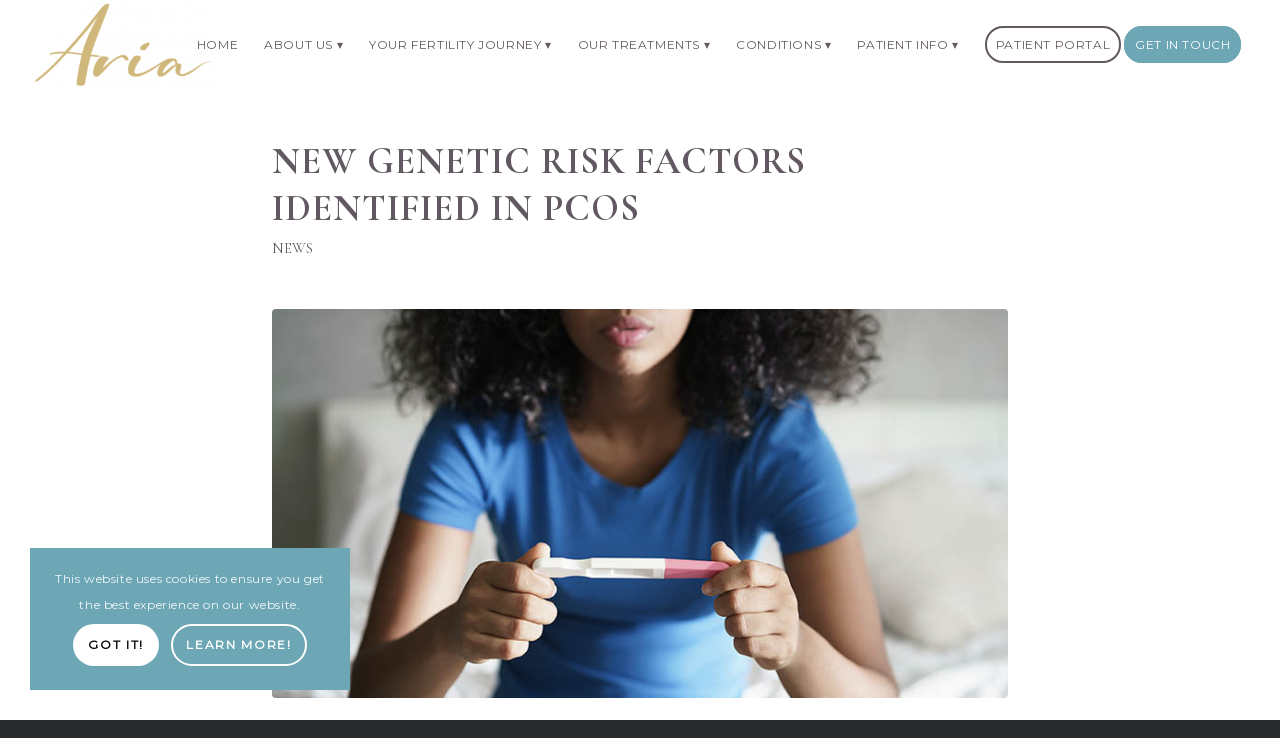

--- FILE ---
content_type: text/html; charset=UTF-8
request_url: https://ariafertility.co.uk/news/new-genetic-risk-factors-identified-in-pcos/
body_size: 22028
content:
<!DOCTYPE html>
<html lang="en-GB" class="html_stretched responsive av-preloader-disabled  html_header_top html_logo_left html_main_nav_header html_menu_right html_custom html_header_sticky html_header_shrinking_disabled html_mobile_menu_tablet html_header_searchicon_disabled html_content_align_center html_header_unstick_top_disabled html_header_stretch html_minimal_header html_elegant-blog html_modern-blog html_av-submenu-hidden html_av-submenu-display-click html_av-overlay-side html_av-overlay-side-classic html_av-submenu-clone html_entry_id_4817 av-cookies-consent-show-message-bar av-cookies-cookie-consent-enabled av-cookies-can-opt-out av-cookies-user-silent-accept avia-cookie-check-browser-settings av-no-preview av-default-lightbox html_text_menu_active av-mobile-menu-switch-default">
<head>
<meta charset="UTF-8" />


<!-- mobile setting -->
<meta name="viewport" content="width=device-width, initial-scale=1">

<!-- Scripts/CSS and wp_head hook -->
<meta name='robots' content='index, follow, max-image-preview:large, max-snippet:-1, max-video-preview:-1' />

				<script type='text/javascript'>

				function avia_cookie_check_sessionStorage()
				{
					//	FF throws error when all cookies blocked !!
					var sessionBlocked = false;
					try
					{
						var test = sessionStorage.getItem( 'aviaCookieRefused' ) != null;
					}
					catch(e)
					{
						sessionBlocked = true;
					}

					var aviaCookieRefused = ! sessionBlocked ? sessionStorage.getItem( 'aviaCookieRefused' ) : null;

					var html = document.getElementsByTagName('html')[0];

					/**
					 * Set a class to avoid calls to sessionStorage
					 */
					if( sessionBlocked || aviaCookieRefused )
					{
						if( html.className.indexOf('av-cookies-session-refused') < 0 )
						{
							html.className += ' av-cookies-session-refused';
						}
					}

					if( sessionBlocked || aviaCookieRefused || document.cookie.match(/aviaCookieConsent/) )
					{
						if( html.className.indexOf('av-cookies-user-silent-accept') >= 0 )
						{
							 html.className = html.className.replace(/\bav-cookies-user-silent-accept\b/g, '');
						}
					}
				}

				avia_cookie_check_sessionStorage();

			</script>
			
	<!-- This site is optimized with the Yoast SEO plugin v26.7 - https://yoast.com/wordpress/plugins/seo/ -->
	<title>New genetic risk factors identified in PCOS | Aria Fertility</title>
	<meta name="description" content="A new study has identified genetic risk factors in PCOS. For more advice on PCOS and fertility, call 0203 263 6025 to book a consultation." />
	<link rel="canonical" href="https://ariafertility.co.uk/news/new-genetic-risk-factors-identified-in-pcos/" />
	<meta property="og:locale" content="en_GB" />
	<meta property="og:type" content="article" />
	<meta property="og:title" content="New genetic risk factors identified in PCOS | Aria Fertility" />
	<meta property="og:description" content="A new study has identified genetic risk factors in PCOS. For more advice on PCOS and fertility, call 0203 263 6025 to book a consultation." />
	<meta property="og:url" content="https://ariafertility.co.uk/news/new-genetic-risk-factors-identified-in-pcos/" />
	<meta property="og:site_name" content="Aria Fertility" />
	<meta property="article:published_time" content="2021-12-29T11:40:55+00:00" />
	<meta property="article:modified_time" content="2022-01-19T14:33:20+00:00" />
	<meta property="og:image" content="https://ariafertility.co.uk/wp-content/uploads/2021/12/PCOS-and-fertility.jpg" />
	<meta property="og:image:width" content="800" />
	<meta property="og:image:height" content="450" />
	<meta property="og:image:type" content="image/jpeg" />
	<meta name="author" content="CLINIC TEAM" />
	<meta name="twitter:card" content="summary_large_image" />
	<meta name="twitter:label1" content="Written by" />
	<meta name="twitter:data1" content="CLINIC TEAM" />
	<meta name="twitter:label2" content="Estimated reading time" />
	<meta name="twitter:data2" content="2 minutes" />
	<script type="application/ld+json" class="yoast-schema-graph">{"@context":"https://schema.org","@graph":[{"@type":"Article","@id":"https://ariafertility.co.uk/news/new-genetic-risk-factors-identified-in-pcos/#article","isPartOf":{"@id":"https://ariafertility.co.uk/news/new-genetic-risk-factors-identified-in-pcos/"},"author":{"name":"CLINIC TEAM","@id":"https://ariafertility.co.uk/#/schema/person/2f98f5d529df2a475f9662171915069b"},"headline":"New genetic risk factors identified in PCOS","datePublished":"2021-12-29T11:40:55+00:00","dateModified":"2022-01-19T14:33:20+00:00","mainEntityOfPage":{"@id":"https://ariafertility.co.uk/news/new-genetic-risk-factors-identified-in-pcos/"},"wordCount":370,"image":{"@id":"https://ariafertility.co.uk/news/new-genetic-risk-factors-identified-in-pcos/#primaryimage"},"thumbnailUrl":"https://ariafertility.co.uk/wp-content/uploads/2021/12/PCOS-and-fertility.jpg","articleSection":["News"],"inLanguage":"en-GB"},{"@type":"WebPage","@id":"https://ariafertility.co.uk/news/new-genetic-risk-factors-identified-in-pcos/","url":"https://ariafertility.co.uk/news/new-genetic-risk-factors-identified-in-pcos/","name":"New genetic risk factors identified in PCOS | Aria Fertility","isPartOf":{"@id":"https://ariafertility.co.uk/#website"},"primaryImageOfPage":{"@id":"https://ariafertility.co.uk/news/new-genetic-risk-factors-identified-in-pcos/#primaryimage"},"image":{"@id":"https://ariafertility.co.uk/news/new-genetic-risk-factors-identified-in-pcos/#primaryimage"},"thumbnailUrl":"https://ariafertility.co.uk/wp-content/uploads/2021/12/PCOS-and-fertility.jpg","datePublished":"2021-12-29T11:40:55+00:00","dateModified":"2022-01-19T14:33:20+00:00","author":{"@id":"https://ariafertility.co.uk/#/schema/person/2f98f5d529df2a475f9662171915069b"},"description":"A new study has identified genetic risk factors in PCOS. For more advice on PCOS and fertility, call 0203 263 6025 to book a consultation.","breadcrumb":{"@id":"https://ariafertility.co.uk/news/new-genetic-risk-factors-identified-in-pcos/#breadcrumb"},"inLanguage":"en-GB","potentialAction":[{"@type":"ReadAction","target":["https://ariafertility.co.uk/news/new-genetic-risk-factors-identified-in-pcos/"]}]},{"@type":"ImageObject","inLanguage":"en-GB","@id":"https://ariafertility.co.uk/news/new-genetic-risk-factors-identified-in-pcos/#primaryimage","url":"https://ariafertility.co.uk/wp-content/uploads/2021/12/PCOS-and-fertility.jpg","contentUrl":"https://ariafertility.co.uk/wp-content/uploads/2021/12/PCOS-and-fertility.jpg","width":800,"height":450,"caption":"PCOS and fertility"},{"@type":"BreadcrumbList","@id":"https://ariafertility.co.uk/news/new-genetic-risk-factors-identified-in-pcos/#breadcrumb","itemListElement":[{"@type":"ListItem","position":1,"name":"Home","item":"https://ariafertility.co.uk/home/"},{"@type":"ListItem","position":2,"name":"New genetic risk factors identified in PCOS"}]},{"@type":"WebSite","@id":"https://ariafertility.co.uk/#website","url":"https://ariafertility.co.uk/","name":"Aria Fertility","description":"Personalised IVF Fertility Clinic","potentialAction":[{"@type":"SearchAction","target":{"@type":"EntryPoint","urlTemplate":"https://ariafertility.co.uk/?s={search_term_string}"},"query-input":{"@type":"PropertyValueSpecification","valueRequired":true,"valueName":"search_term_string"}}],"inLanguage":"en-GB"},{"@type":"Person","@id":"https://ariafertility.co.uk/#/schema/person/2f98f5d529df2a475f9662171915069b","name":"CLINIC TEAM","image":{"@type":"ImageObject","inLanguage":"en-GB","@id":"https://ariafertility.co.uk/#/schema/person/image/","url":"https://secure.gravatar.com/avatar/c39f95443274589a904fa68889e9d14a5b8d949ed93b687ce35a386ec7cc812a?s=96&d=mm&r=g","contentUrl":"https://secure.gravatar.com/avatar/c39f95443274589a904fa68889e9d14a5b8d949ed93b687ce35a386ec7cc812a?s=96&d=mm&r=g","caption":"CLINIC TEAM"},"description":"Lorem ipsum dolor sit amet consectetur adipiscing elit, urna consequat felis vehicula class ultricies mollis dictumst, aenean non a in donec nulla. Phasellus ante pellentesque erat cum risus consequat imperdiet aliquam, integer placerat et turpis mi eros nec lobortis taciti, vehicula nisl litora tellus ligula porttitor metus.","sameAs":["https://ariafertility.com"],"url":"https://ariafertility.co.uk/author/kgbhmmedia-com/"}]}</script>
	<!-- / Yoast SEO plugin. -->


<link rel="alternate" type="application/rss+xml" title="Aria Fertility &raquo; Feed" href="https://ariafertility.co.uk/feed/" />
<link rel="alternate" type="application/rss+xml" title="Aria Fertility &raquo; Comments Feed" href="https://ariafertility.co.uk/comments/feed/" />
<link rel="alternate" title="oEmbed (JSON)" type="application/json+oembed" href="https://ariafertility.co.uk/wp-json/oembed/1.0/embed?url=https%3A%2F%2Fariafertility.co.uk%2Fnews%2Fnew-genetic-risk-factors-identified-in-pcos%2F" />
<link rel="alternate" title="oEmbed (XML)" type="text/xml+oembed" href="https://ariafertility.co.uk/wp-json/oembed/1.0/embed?url=https%3A%2F%2Fariafertility.co.uk%2Fnews%2Fnew-genetic-risk-factors-identified-in-pcos%2F&#038;format=xml" />
<style id='wp-img-auto-sizes-contain-inline-css' type='text/css'>
img:is([sizes=auto i],[sizes^="auto," i]){contain-intrinsic-size:3000px 1500px}
/*# sourceURL=wp-img-auto-sizes-contain-inline-css */
</style>
<style id='wp-block-library-inline-css' type='text/css'>
:root{--wp-block-synced-color:#7a00df;--wp-block-synced-color--rgb:122,0,223;--wp-bound-block-color:var(--wp-block-synced-color);--wp-editor-canvas-background:#ddd;--wp-admin-theme-color:#007cba;--wp-admin-theme-color--rgb:0,124,186;--wp-admin-theme-color-darker-10:#006ba1;--wp-admin-theme-color-darker-10--rgb:0,107,160.5;--wp-admin-theme-color-darker-20:#005a87;--wp-admin-theme-color-darker-20--rgb:0,90,135;--wp-admin-border-width-focus:2px}@media (min-resolution:192dpi){:root{--wp-admin-border-width-focus:1.5px}}.wp-element-button{cursor:pointer}:root .has-very-light-gray-background-color{background-color:#eee}:root .has-very-dark-gray-background-color{background-color:#313131}:root .has-very-light-gray-color{color:#eee}:root .has-very-dark-gray-color{color:#313131}:root .has-vivid-green-cyan-to-vivid-cyan-blue-gradient-background{background:linear-gradient(135deg,#00d084,#0693e3)}:root .has-purple-crush-gradient-background{background:linear-gradient(135deg,#34e2e4,#4721fb 50%,#ab1dfe)}:root .has-hazy-dawn-gradient-background{background:linear-gradient(135deg,#faaca8,#dad0ec)}:root .has-subdued-olive-gradient-background{background:linear-gradient(135deg,#fafae1,#67a671)}:root .has-atomic-cream-gradient-background{background:linear-gradient(135deg,#fdd79a,#004a59)}:root .has-nightshade-gradient-background{background:linear-gradient(135deg,#330968,#31cdcf)}:root .has-midnight-gradient-background{background:linear-gradient(135deg,#020381,#2874fc)}:root{--wp--preset--font-size--normal:16px;--wp--preset--font-size--huge:42px}.has-regular-font-size{font-size:1em}.has-larger-font-size{font-size:2.625em}.has-normal-font-size{font-size:var(--wp--preset--font-size--normal)}.has-huge-font-size{font-size:var(--wp--preset--font-size--huge)}.has-text-align-center{text-align:center}.has-text-align-left{text-align:left}.has-text-align-right{text-align:right}.has-fit-text{white-space:nowrap!important}#end-resizable-editor-section{display:none}.aligncenter{clear:both}.items-justified-left{justify-content:flex-start}.items-justified-center{justify-content:center}.items-justified-right{justify-content:flex-end}.items-justified-space-between{justify-content:space-between}.screen-reader-text{border:0;clip-path:inset(50%);height:1px;margin:-1px;overflow:hidden;padding:0;position:absolute;width:1px;word-wrap:normal!important}.screen-reader-text:focus{background-color:#ddd;clip-path:none;color:#444;display:block;font-size:1em;height:auto;left:5px;line-height:normal;padding:15px 23px 14px;text-decoration:none;top:5px;width:auto;z-index:100000}html :where(.has-border-color){border-style:solid}html :where([style*=border-top-color]){border-top-style:solid}html :where([style*=border-right-color]){border-right-style:solid}html :where([style*=border-bottom-color]){border-bottom-style:solid}html :where([style*=border-left-color]){border-left-style:solid}html :where([style*=border-width]){border-style:solid}html :where([style*=border-top-width]){border-top-style:solid}html :where([style*=border-right-width]){border-right-style:solid}html :where([style*=border-bottom-width]){border-bottom-style:solid}html :where([style*=border-left-width]){border-left-style:solid}html :where(img[class*=wp-image-]){height:auto;max-width:100%}:where(figure){margin:0 0 1em}html :where(.is-position-sticky){--wp-admin--admin-bar--position-offset:var(--wp-admin--admin-bar--height,0px)}@media screen and (max-width:600px){html :where(.is-position-sticky){--wp-admin--admin-bar--position-offset:0px}}

/*# sourceURL=wp-block-library-inline-css */
</style><style id='global-styles-inline-css' type='text/css'>
:root{--wp--preset--aspect-ratio--square: 1;--wp--preset--aspect-ratio--4-3: 4/3;--wp--preset--aspect-ratio--3-4: 3/4;--wp--preset--aspect-ratio--3-2: 3/2;--wp--preset--aspect-ratio--2-3: 2/3;--wp--preset--aspect-ratio--16-9: 16/9;--wp--preset--aspect-ratio--9-16: 9/16;--wp--preset--color--black: #000000;--wp--preset--color--cyan-bluish-gray: #abb8c3;--wp--preset--color--white: #ffffff;--wp--preset--color--pale-pink: #f78da7;--wp--preset--color--vivid-red: #cf2e2e;--wp--preset--color--luminous-vivid-orange: #ff6900;--wp--preset--color--luminous-vivid-amber: #fcb900;--wp--preset--color--light-green-cyan: #7bdcb5;--wp--preset--color--vivid-green-cyan: #00d084;--wp--preset--color--pale-cyan-blue: #8ed1fc;--wp--preset--color--vivid-cyan-blue: #0693e3;--wp--preset--color--vivid-purple: #9b51e0;--wp--preset--color--metallic-red: #b02b2c;--wp--preset--color--maximum-yellow-red: #edae44;--wp--preset--color--yellow-sun: #eeee22;--wp--preset--color--palm-leaf: #83a846;--wp--preset--color--aero: #7bb0e7;--wp--preset--color--old-lavender: #745f7e;--wp--preset--color--steel-teal: #5f8789;--wp--preset--color--raspberry-pink: #d65799;--wp--preset--color--medium-turquoise: #4ecac2;--wp--preset--gradient--vivid-cyan-blue-to-vivid-purple: linear-gradient(135deg,rgb(6,147,227) 0%,rgb(155,81,224) 100%);--wp--preset--gradient--light-green-cyan-to-vivid-green-cyan: linear-gradient(135deg,rgb(122,220,180) 0%,rgb(0,208,130) 100%);--wp--preset--gradient--luminous-vivid-amber-to-luminous-vivid-orange: linear-gradient(135deg,rgb(252,185,0) 0%,rgb(255,105,0) 100%);--wp--preset--gradient--luminous-vivid-orange-to-vivid-red: linear-gradient(135deg,rgb(255,105,0) 0%,rgb(207,46,46) 100%);--wp--preset--gradient--very-light-gray-to-cyan-bluish-gray: linear-gradient(135deg,rgb(238,238,238) 0%,rgb(169,184,195) 100%);--wp--preset--gradient--cool-to-warm-spectrum: linear-gradient(135deg,rgb(74,234,220) 0%,rgb(151,120,209) 20%,rgb(207,42,186) 40%,rgb(238,44,130) 60%,rgb(251,105,98) 80%,rgb(254,248,76) 100%);--wp--preset--gradient--blush-light-purple: linear-gradient(135deg,rgb(255,206,236) 0%,rgb(152,150,240) 100%);--wp--preset--gradient--blush-bordeaux: linear-gradient(135deg,rgb(254,205,165) 0%,rgb(254,45,45) 50%,rgb(107,0,62) 100%);--wp--preset--gradient--luminous-dusk: linear-gradient(135deg,rgb(255,203,112) 0%,rgb(199,81,192) 50%,rgb(65,88,208) 100%);--wp--preset--gradient--pale-ocean: linear-gradient(135deg,rgb(255,245,203) 0%,rgb(182,227,212) 50%,rgb(51,167,181) 100%);--wp--preset--gradient--electric-grass: linear-gradient(135deg,rgb(202,248,128) 0%,rgb(113,206,126) 100%);--wp--preset--gradient--midnight: linear-gradient(135deg,rgb(2,3,129) 0%,rgb(40,116,252) 100%);--wp--preset--font-size--small: 1rem;--wp--preset--font-size--medium: 1.125rem;--wp--preset--font-size--large: 1.75rem;--wp--preset--font-size--x-large: clamp(1.75rem, 3vw, 2.25rem);--wp--preset--spacing--20: 0.44rem;--wp--preset--spacing--30: 0.67rem;--wp--preset--spacing--40: 1rem;--wp--preset--spacing--50: 1.5rem;--wp--preset--spacing--60: 2.25rem;--wp--preset--spacing--70: 3.38rem;--wp--preset--spacing--80: 5.06rem;--wp--preset--shadow--natural: 6px 6px 9px rgba(0, 0, 0, 0.2);--wp--preset--shadow--deep: 12px 12px 50px rgba(0, 0, 0, 0.4);--wp--preset--shadow--sharp: 6px 6px 0px rgba(0, 0, 0, 0.2);--wp--preset--shadow--outlined: 6px 6px 0px -3px rgb(255, 255, 255), 6px 6px rgb(0, 0, 0);--wp--preset--shadow--crisp: 6px 6px 0px rgb(0, 0, 0);}:root { --wp--style--global--content-size: 800px;--wp--style--global--wide-size: 1130px; }:where(body) { margin: 0; }.wp-site-blocks > .alignleft { float: left; margin-right: 2em; }.wp-site-blocks > .alignright { float: right; margin-left: 2em; }.wp-site-blocks > .aligncenter { justify-content: center; margin-left: auto; margin-right: auto; }:where(.is-layout-flex){gap: 0.5em;}:where(.is-layout-grid){gap: 0.5em;}.is-layout-flow > .alignleft{float: left;margin-inline-start: 0;margin-inline-end: 2em;}.is-layout-flow > .alignright{float: right;margin-inline-start: 2em;margin-inline-end: 0;}.is-layout-flow > .aligncenter{margin-left: auto !important;margin-right: auto !important;}.is-layout-constrained > .alignleft{float: left;margin-inline-start: 0;margin-inline-end: 2em;}.is-layout-constrained > .alignright{float: right;margin-inline-start: 2em;margin-inline-end: 0;}.is-layout-constrained > .aligncenter{margin-left: auto !important;margin-right: auto !important;}.is-layout-constrained > :where(:not(.alignleft):not(.alignright):not(.alignfull)){max-width: var(--wp--style--global--content-size);margin-left: auto !important;margin-right: auto !important;}.is-layout-constrained > .alignwide{max-width: var(--wp--style--global--wide-size);}body .is-layout-flex{display: flex;}.is-layout-flex{flex-wrap: wrap;align-items: center;}.is-layout-flex > :is(*, div){margin: 0;}body .is-layout-grid{display: grid;}.is-layout-grid > :is(*, div){margin: 0;}body{padding-top: 0px;padding-right: 0px;padding-bottom: 0px;padding-left: 0px;}a:where(:not(.wp-element-button)){text-decoration: underline;}:root :where(.wp-element-button, .wp-block-button__link){background-color: #32373c;border-width: 0;color: #fff;font-family: inherit;font-size: inherit;font-style: inherit;font-weight: inherit;letter-spacing: inherit;line-height: inherit;padding-top: calc(0.667em + 2px);padding-right: calc(1.333em + 2px);padding-bottom: calc(0.667em + 2px);padding-left: calc(1.333em + 2px);text-decoration: none;text-transform: inherit;}.has-black-color{color: var(--wp--preset--color--black) !important;}.has-cyan-bluish-gray-color{color: var(--wp--preset--color--cyan-bluish-gray) !important;}.has-white-color{color: var(--wp--preset--color--white) !important;}.has-pale-pink-color{color: var(--wp--preset--color--pale-pink) !important;}.has-vivid-red-color{color: var(--wp--preset--color--vivid-red) !important;}.has-luminous-vivid-orange-color{color: var(--wp--preset--color--luminous-vivid-orange) !important;}.has-luminous-vivid-amber-color{color: var(--wp--preset--color--luminous-vivid-amber) !important;}.has-light-green-cyan-color{color: var(--wp--preset--color--light-green-cyan) !important;}.has-vivid-green-cyan-color{color: var(--wp--preset--color--vivid-green-cyan) !important;}.has-pale-cyan-blue-color{color: var(--wp--preset--color--pale-cyan-blue) !important;}.has-vivid-cyan-blue-color{color: var(--wp--preset--color--vivid-cyan-blue) !important;}.has-vivid-purple-color{color: var(--wp--preset--color--vivid-purple) !important;}.has-metallic-red-color{color: var(--wp--preset--color--metallic-red) !important;}.has-maximum-yellow-red-color{color: var(--wp--preset--color--maximum-yellow-red) !important;}.has-yellow-sun-color{color: var(--wp--preset--color--yellow-sun) !important;}.has-palm-leaf-color{color: var(--wp--preset--color--palm-leaf) !important;}.has-aero-color{color: var(--wp--preset--color--aero) !important;}.has-old-lavender-color{color: var(--wp--preset--color--old-lavender) !important;}.has-steel-teal-color{color: var(--wp--preset--color--steel-teal) !important;}.has-raspberry-pink-color{color: var(--wp--preset--color--raspberry-pink) !important;}.has-medium-turquoise-color{color: var(--wp--preset--color--medium-turquoise) !important;}.has-black-background-color{background-color: var(--wp--preset--color--black) !important;}.has-cyan-bluish-gray-background-color{background-color: var(--wp--preset--color--cyan-bluish-gray) !important;}.has-white-background-color{background-color: var(--wp--preset--color--white) !important;}.has-pale-pink-background-color{background-color: var(--wp--preset--color--pale-pink) !important;}.has-vivid-red-background-color{background-color: var(--wp--preset--color--vivid-red) !important;}.has-luminous-vivid-orange-background-color{background-color: var(--wp--preset--color--luminous-vivid-orange) !important;}.has-luminous-vivid-amber-background-color{background-color: var(--wp--preset--color--luminous-vivid-amber) !important;}.has-light-green-cyan-background-color{background-color: var(--wp--preset--color--light-green-cyan) !important;}.has-vivid-green-cyan-background-color{background-color: var(--wp--preset--color--vivid-green-cyan) !important;}.has-pale-cyan-blue-background-color{background-color: var(--wp--preset--color--pale-cyan-blue) !important;}.has-vivid-cyan-blue-background-color{background-color: var(--wp--preset--color--vivid-cyan-blue) !important;}.has-vivid-purple-background-color{background-color: var(--wp--preset--color--vivid-purple) !important;}.has-metallic-red-background-color{background-color: var(--wp--preset--color--metallic-red) !important;}.has-maximum-yellow-red-background-color{background-color: var(--wp--preset--color--maximum-yellow-red) !important;}.has-yellow-sun-background-color{background-color: var(--wp--preset--color--yellow-sun) !important;}.has-palm-leaf-background-color{background-color: var(--wp--preset--color--palm-leaf) !important;}.has-aero-background-color{background-color: var(--wp--preset--color--aero) !important;}.has-old-lavender-background-color{background-color: var(--wp--preset--color--old-lavender) !important;}.has-steel-teal-background-color{background-color: var(--wp--preset--color--steel-teal) !important;}.has-raspberry-pink-background-color{background-color: var(--wp--preset--color--raspberry-pink) !important;}.has-medium-turquoise-background-color{background-color: var(--wp--preset--color--medium-turquoise) !important;}.has-black-border-color{border-color: var(--wp--preset--color--black) !important;}.has-cyan-bluish-gray-border-color{border-color: var(--wp--preset--color--cyan-bluish-gray) !important;}.has-white-border-color{border-color: var(--wp--preset--color--white) !important;}.has-pale-pink-border-color{border-color: var(--wp--preset--color--pale-pink) !important;}.has-vivid-red-border-color{border-color: var(--wp--preset--color--vivid-red) !important;}.has-luminous-vivid-orange-border-color{border-color: var(--wp--preset--color--luminous-vivid-orange) !important;}.has-luminous-vivid-amber-border-color{border-color: var(--wp--preset--color--luminous-vivid-amber) !important;}.has-light-green-cyan-border-color{border-color: var(--wp--preset--color--light-green-cyan) !important;}.has-vivid-green-cyan-border-color{border-color: var(--wp--preset--color--vivid-green-cyan) !important;}.has-pale-cyan-blue-border-color{border-color: var(--wp--preset--color--pale-cyan-blue) !important;}.has-vivid-cyan-blue-border-color{border-color: var(--wp--preset--color--vivid-cyan-blue) !important;}.has-vivid-purple-border-color{border-color: var(--wp--preset--color--vivid-purple) !important;}.has-metallic-red-border-color{border-color: var(--wp--preset--color--metallic-red) !important;}.has-maximum-yellow-red-border-color{border-color: var(--wp--preset--color--maximum-yellow-red) !important;}.has-yellow-sun-border-color{border-color: var(--wp--preset--color--yellow-sun) !important;}.has-palm-leaf-border-color{border-color: var(--wp--preset--color--palm-leaf) !important;}.has-aero-border-color{border-color: var(--wp--preset--color--aero) !important;}.has-old-lavender-border-color{border-color: var(--wp--preset--color--old-lavender) !important;}.has-steel-teal-border-color{border-color: var(--wp--preset--color--steel-teal) !important;}.has-raspberry-pink-border-color{border-color: var(--wp--preset--color--raspberry-pink) !important;}.has-medium-turquoise-border-color{border-color: var(--wp--preset--color--medium-turquoise) !important;}.has-vivid-cyan-blue-to-vivid-purple-gradient-background{background: var(--wp--preset--gradient--vivid-cyan-blue-to-vivid-purple) !important;}.has-light-green-cyan-to-vivid-green-cyan-gradient-background{background: var(--wp--preset--gradient--light-green-cyan-to-vivid-green-cyan) !important;}.has-luminous-vivid-amber-to-luminous-vivid-orange-gradient-background{background: var(--wp--preset--gradient--luminous-vivid-amber-to-luminous-vivid-orange) !important;}.has-luminous-vivid-orange-to-vivid-red-gradient-background{background: var(--wp--preset--gradient--luminous-vivid-orange-to-vivid-red) !important;}.has-very-light-gray-to-cyan-bluish-gray-gradient-background{background: var(--wp--preset--gradient--very-light-gray-to-cyan-bluish-gray) !important;}.has-cool-to-warm-spectrum-gradient-background{background: var(--wp--preset--gradient--cool-to-warm-spectrum) !important;}.has-blush-light-purple-gradient-background{background: var(--wp--preset--gradient--blush-light-purple) !important;}.has-blush-bordeaux-gradient-background{background: var(--wp--preset--gradient--blush-bordeaux) !important;}.has-luminous-dusk-gradient-background{background: var(--wp--preset--gradient--luminous-dusk) !important;}.has-pale-ocean-gradient-background{background: var(--wp--preset--gradient--pale-ocean) !important;}.has-electric-grass-gradient-background{background: var(--wp--preset--gradient--electric-grass) !important;}.has-midnight-gradient-background{background: var(--wp--preset--gradient--midnight) !important;}.has-small-font-size{font-size: var(--wp--preset--font-size--small) !important;}.has-medium-font-size{font-size: var(--wp--preset--font-size--medium) !important;}.has-large-font-size{font-size: var(--wp--preset--font-size--large) !important;}.has-x-large-font-size{font-size: var(--wp--preset--font-size--x-large) !important;}
/*# sourceURL=global-styles-inline-css */
</style>

<link rel='stylesheet' id='avia-merged-styles-css' href='https://ariafertility.co.uk/wp-content/uploads/dynamic_avia/avia-merged-styles-be087d1e0ad5134c774b0fc522f259cf---695fa0f549be8.css' type='text/css' media='all' />
<script type="text/javascript" src="https://ariafertility.co.uk/wp-includes/js/jquery/jquery.min.js?ver=3.7.1" id="jquery-core-js"></script>
<script type="text/javascript" src="https://ariafertility.co.uk/wp-includes/js/jquery/jquery-migrate.min.js?ver=3.4.1" id="jquery-migrate-js"></script>
<script type="text/javascript" src="https://ariafertility.co.uk/wp-content/uploads/dynamic_avia/avia-head-scripts-4eef96767e7ec578c4dcc5eae96076c2---695fa0f55cef7.js" id="avia-head-scripts-js"></script>
<link rel="https://api.w.org/" href="https://ariafertility.co.uk/wp-json/" /><link rel="alternate" title="JSON" type="application/json" href="https://ariafertility.co.uk/wp-json/wp/v2/posts/4817" /><link rel="EditURI" type="application/rsd+xml" title="RSD" href="https://ariafertility.co.uk/xmlrpc.php?rsd" />
<meta name="generator" content="WordPress 6.9" />
<link rel='shortlink' href='https://ariafertility.co.uk/?p=4817' />
<script type="text/javascript">if(!window._buttonizer) { window._buttonizer = {}; };var _buttonizer_page_data = {"language":"en"};window._buttonizer.data = { ..._buttonizer_page_data, ...window._buttonizer.data };</script><!-- HFCM by 99 Robots - Snippet # 2: FB -->
<meta name="facebook-domain-verification" content="ejubbgxegwhqbo2buudj8ig1fc8h4s" />
<!-- /end HFCM by 99 Robots -->
<!-- HFCM by 99 Robots - Snippet # 3: Facebook Pixel Base Code (ADM) -->
<!-- Meta Pixel Code -->
<script>
!function(f,b,e,v,n,t,s)
{if(f.fbq)return;n=f.fbq=function(){n.callMethod?
n.callMethod.apply(n,arguments):n.queue.push(arguments)};
if(!f._fbq)f._fbq=n;n.push=n;n.loaded=!0;n.version='2.0';
n.queue=[];t=b.createElement(e);t.async=!0;
t.src=v;s=b.getElementsByTagName(e)[0];
s.parentNode.insertBefore(t,s)}(window, document,'script',
'https://connect.facebook.net/en_US/fbevents.js');
fbq('init', '330472945890152');
fbq('track', 'PageView');
</script>
<noscript><img height="1" width="1" style="display:none"
src="https://www.facebook.com/tr?id=330472945890152&ev=PageView&noscript=1"
/></noscript>
<!-- End Meta Pixel Code -->
<!-- /end HFCM by 99 Robots -->

<link rel="icon" href="https://ariafertility.com/wp-content/uploads/2021/07/London-IVF-Fertility-Clinic.png" type="image/png">
<!--[if lt IE 9]><script src="https://ariafertility.co.uk/wp-content/themes/enfold/js/html5shiv.js"></script><![endif]--><link rel="profile" href="https://gmpg.org/xfn/11" />
<link rel="alternate" type="application/rss+xml" title="Aria Fertility RSS2 Feed" href="https://ariafertility.co.uk/feed/" />
<link rel="pingback" href="https://ariafertility.co.uk/xmlrpc.php" />

<style type='text/css' media='screen'>
 #top #header_main > .container, #top #header_main > .container .main_menu  .av-main-nav > li > a, #top #header_main #menu-item-shop .cart_dropdown_link{ height:90px; line-height: 90px; }
 .html_top_nav_header .av-logo-container{ height:90px;  }
 .html_header_top.html_header_sticky #top #wrap_all #main{ padding-top:88px; } 
</style>

<!-- To speed up the rendering and to display the site as fast as possible to the user we include some styles and scripts for above the fold content inline -->
<script type="text/javascript">'use strict';var avia_is_mobile=!1;if(/Android|webOS|iPhone|iPad|iPod|BlackBerry|IEMobile|Opera Mini/i.test(navigator.userAgent)&&'ontouchstart' in document.documentElement){avia_is_mobile=!0;document.documentElement.className+=' avia_mobile '}
else{document.documentElement.className+=' avia_desktop '};document.documentElement.className+=' js_active ';(function(){var e=['-webkit-','-moz-','-ms-',''],n='',o=!1,a=!1;for(var t in e){if(e[t]+'transform' in document.documentElement.style){o=!0;n=e[t]+'transform'};if(e[t]+'perspective' in document.documentElement.style){a=!0}};if(o){document.documentElement.className+=' avia_transform '};if(a){document.documentElement.className+=' avia_transform3d '};if(typeof document.getElementsByClassName=='function'&&typeof document.documentElement.getBoundingClientRect=='function'&&avia_is_mobile==!1){if(n&&window.innerHeight>0){setTimeout(function(){var e=0,o={},a=0,t=document.getElementsByClassName('av-parallax'),i=window.pageYOffset||document.documentElement.scrollTop;for(e=0;e<t.length;e++){t[e].style.top='0px';o=t[e].getBoundingClientRect();a=Math.ceil((window.innerHeight+i-o.top)*0.3);t[e].style[n]='translate(0px, '+a+'px)';t[e].style.top='auto';t[e].className+=' enabled-parallax '}},50)}}})();</script><link rel="icon" href="https://ariafertility.co.uk/wp-content/uploads/2021/07/London-IVF-Fertility-Clinic-36x36.png" sizes="32x32" />
<link rel="icon" href="https://ariafertility.co.uk/wp-content/uploads/2021/07/London-IVF-Fertility-Clinic.png" sizes="192x192" />
<link rel="apple-touch-icon" href="https://ariafertility.co.uk/wp-content/uploads/2021/07/London-IVF-Fertility-Clinic.png" />
<meta name="msapplication-TileImage" content="https://ariafertility.co.uk/wp-content/uploads/2021/07/London-IVF-Fertility-Clinic.png" />
<style type="text/css">
		@font-face {font-family: 'entypo-fontello-enfold'; font-weight: normal; font-style: normal; font-display: auto;
		src: url('https://ariafertility.co.uk/wp-content/themes/enfold/config-templatebuilder/avia-template-builder/assets/fonts/entypo-fontello-enfold/entypo-fontello-enfold.woff2') format('woff2'),
		url('https://ariafertility.co.uk/wp-content/themes/enfold/config-templatebuilder/avia-template-builder/assets/fonts/entypo-fontello-enfold/entypo-fontello-enfold.woff') format('woff'),
		url('https://ariafertility.co.uk/wp-content/themes/enfold/config-templatebuilder/avia-template-builder/assets/fonts/entypo-fontello-enfold/entypo-fontello-enfold.ttf') format('truetype'),
		url('https://ariafertility.co.uk/wp-content/themes/enfold/config-templatebuilder/avia-template-builder/assets/fonts/entypo-fontello-enfold/entypo-fontello-enfold.svg#entypo-fontello-enfold') format('svg'),
		url('https://ariafertility.co.uk/wp-content/themes/enfold/config-templatebuilder/avia-template-builder/assets/fonts/entypo-fontello-enfold/entypo-fontello-enfold.eot'),
		url('https://ariafertility.co.uk/wp-content/themes/enfold/config-templatebuilder/avia-template-builder/assets/fonts/entypo-fontello-enfold/entypo-fontello-enfold.eot?#iefix') format('embedded-opentype');
		}

		#top .avia-font-entypo-fontello-enfold, body .avia-font-entypo-fontello-enfold, html body [data-av_iconfont='entypo-fontello-enfold']:before{ font-family: 'entypo-fontello-enfold'; }
		
		@font-face {font-family: 'entypo-fontello'; font-weight: normal; font-style: normal; font-display: auto;
		src: url('https://ariafertility.co.uk/wp-content/themes/enfold/config-templatebuilder/avia-template-builder/assets/fonts/entypo-fontello/entypo-fontello.woff2') format('woff2'),
		url('https://ariafertility.co.uk/wp-content/themes/enfold/config-templatebuilder/avia-template-builder/assets/fonts/entypo-fontello/entypo-fontello.woff') format('woff'),
		url('https://ariafertility.co.uk/wp-content/themes/enfold/config-templatebuilder/avia-template-builder/assets/fonts/entypo-fontello/entypo-fontello.ttf') format('truetype'),
		url('https://ariafertility.co.uk/wp-content/themes/enfold/config-templatebuilder/avia-template-builder/assets/fonts/entypo-fontello/entypo-fontello.svg#entypo-fontello') format('svg'),
		url('https://ariafertility.co.uk/wp-content/themes/enfold/config-templatebuilder/avia-template-builder/assets/fonts/entypo-fontello/entypo-fontello.eot'),
		url('https://ariafertility.co.uk/wp-content/themes/enfold/config-templatebuilder/avia-template-builder/assets/fonts/entypo-fontello/entypo-fontello.eot?#iefix') format('embedded-opentype');
		}

		#top .avia-font-entypo-fontello, body .avia-font-entypo-fontello, html body [data-av_iconfont='entypo-fontello']:before{ font-family: 'entypo-fontello'; }
		
		@font-face {font-family: 'fontello'; font-weight: normal; font-style: normal; font-display: auto;
		src: url('https://ariafertility.co.uk/wp-content/uploads/avia_fonts/fontello/fontello.woff2') format('woff2'),
		url('https://ariafertility.co.uk/wp-content/uploads/avia_fonts/fontello/fontello.woff') format('woff'),
		url('https://ariafertility.co.uk/wp-content/uploads/avia_fonts/fontello/fontello.ttf') format('truetype'),
		url('https://ariafertility.co.uk/wp-content/uploads/avia_fonts/fontello/fontello.svg#fontello') format('svg'),
		url('https://ariafertility.co.uk/wp-content/uploads/avia_fonts/fontello/fontello.eot'),
		url('https://ariafertility.co.uk/wp-content/uploads/avia_fonts/fontello/fontello.eot?#iefix') format('embedded-opentype');
		}

		#top .avia-font-fontello, body .avia-font-fontello, html body [data-av_iconfont='fontello']:before{ font-family: 'fontello'; }
		</style>

<!--
Debugging Info for Theme support: 

Theme: Enfold
Version: 7.1.3
Installed: enfold
AviaFramework Version: 5.6
AviaBuilder Version: 6.0
aviaElementManager Version: 1.0.1
ML:512-PU:39-PLA:8
WP:6.9
Compress: CSS:all theme files - JS:all theme files
Updates: enabled - token has changed and not verified
PLAu:8
-->
</head>

<body id="top" class="wp-singular post-template-default single single-post postid-4817 single-format-standard wp-theme-enfold stretched rtl_columns av-curtain-numeric cormorant_garamond montserrat  post-type-post category-news avia-responsive-images-support av-recaptcha-enabled av-google-badge-hide" itemscope="itemscope" itemtype="https://schema.org/WebPage" >

	
	<div id='wrap_all'>

	
<header id='header' class='all_colors header_color light_bg_color  av_header_top av_logo_left av_main_nav_header av_menu_right av_custom av_header_sticky av_header_shrinking_disabled av_header_stretch av_mobile_menu_tablet av_header_searchicon_disabled av_header_unstick_top_disabled av_minimal_header av_bottom_nav_disabled  av_alternate_logo_active av_header_border_disabled' aria-label="Header" data-av_shrink_factor='50' role="banner" itemscope="itemscope" itemtype="https://schema.org/WPHeader" >

		<div  id='header_main' class='container_wrap container_wrap_logo'>

        <div class='container av-logo-container'><div class='inner-container'><span class='logo avia-standard-logo'><a href='https://ariafertility.co.uk/' class='' aria-label='Aria Fertility' ><img src="https://ariafertility.co.uk/wp-content/uploads/2021/06/Aria-logo-300x140.png" height="100" width="300" alt='Aria Fertility' title='' /></a></span><nav class='main_menu' data-selectname='Select a page'  role="navigation" itemscope="itemscope" itemtype="https://schema.org/SiteNavigationElement" ><div class="avia-menu av-main-nav-wrap"><ul role="menu" class="menu av-main-nav" id="avia-menu"><li role="menuitem" id="menu-item-3217" class="menu-item menu-item-type-post_type menu-item-object-page menu-item-home menu-item-top-level menu-item-top-level-1"><a href="https://ariafertility.co.uk/" itemprop="url" tabindex="0"><span class="avia-bullet"></span><span class="avia-menu-text">Home</span><span class="avia-menu-fx"><span class="avia-arrow-wrap"><span class="avia-arrow"></span></span></span></a></li>
<li role="menuitem" id="menu-item-3218" class="menu-item menu-item-type-custom menu-item-object-custom menu-item-has-children menu-item-mega-parent  menu-item-top-level menu-item-top-level-2"><a itemprop="url" tabindex="0"><span class="avia-bullet"></span><span class="avia-menu-text">About Us</span><span class="avia-menu-fx"><span class="avia-arrow-wrap"><span class="avia-arrow"></span></span></span></a>
<div class='avia_mega_div avia_mega2 six units'>

<ul class="sub-menu">
	<li role="menuitem" id="menu-item-4983" class="menu-item menu-item-type-custom menu-item-object-custom menu-item-has-children avia_mega_menu_columns_2 three units  avia_mega_menu_columns_first">
	<ul class="sub-menu">
		<li role="menuitem" id="menu-item-3754" class="menu-item menu-item-type-post_type menu-item-object-page"><a href="https://ariafertility.co.uk/about-us/" itemprop="url" tabindex="0"><span class="avia-bullet"></span><span class="avia-menu-text">Our team</span></a></li>
		<li role="menuitem" id="menu-item-6723" class="menu-item menu-item-type-post_type menu-item-object-page"><a href="https://ariafertility.co.uk/results/" itemprop="url" tabindex="0"><span class="avia-bullet"></span><span class="avia-menu-text">Our results</span></a></li>
		<li role="menuitem" id="menu-item-5955" class="menu-item menu-item-type-post_type menu-item-object-page"><a href="https://ariafertility.co.uk/careers-at-aria/" itemprop="url" tabindex="0"><span class="avia-bullet"></span><span class="avia-menu-text">Careers at Aria</span></a></li>
	</ul>
</li>
	<li role="menuitem" id="menu-item-4984" class="menu-item menu-item-type-custom menu-item-object-custom menu-item-has-children avia_mega_menu_columns_2 three units avia_mega_menu_columns_last">
	<ul class="sub-menu">
		<li role="menuitem" id="menu-item-3892" class="menu-item menu-item-type-post_type menu-item-object-page"><a href="https://ariafertility.co.uk/testimonials/" itemprop="url" tabindex="0"><span class="avia-bullet"></span><span class="avia-menu-text">Testimonials</span></a></li>
		<li role="menuitem" id="menu-item-3920" class="menu-item menu-item-type-post_type menu-item-object-page"><a href="https://ariafertility.co.uk/why-choose-aria/" itemprop="url" tabindex="0"><span class="avia-bullet"></span><span class="avia-menu-text">Why choose Aria</span></a></li>
	</ul>
</li>
</ul>

</div>
</li>
<li role="menuitem" id="menu-item-3220" class="menu-item menu-item-type-custom menu-item-object-custom menu-item-has-children menu-item-mega-parent  menu-item-top-level menu-item-top-level-3"><a itemprop="url" tabindex="0"><span class="avia-bullet"></span><span class="avia-menu-text">Your Fertility Journey</span><span class="avia-menu-fx"><span class="avia-arrow-wrap"><span class="avia-arrow"></span></span></span></a>
<div class='avia_mega_div avia_mega2 six units'>

<ul class="sub-menu">
	<li role="menuitem" id="menu-item-3575" class="menu-item menu-item-type-custom menu-item-object-custom menu-item-has-children avia_mega_menu_columns_2 three units  avia_mega_menu_columns_first">
	<ul class="sub-menu">
		<li role="menuitem" id="menu-item-3574" class="menu-item menu-item-type-post_type menu-item-object-page"><a href="https://ariafertility.co.uk/fertility-journey/couples-trying-to-conceive/" itemprop="url" tabindex="0"><span class="avia-bullet"></span><span class="avia-menu-text">Couples trying to conceive</span></a></li>
		<li role="menuitem" id="menu-item-3569" class="menu-item menu-item-type-post_type menu-item-object-page"><a href="https://ariafertility.co.uk/fertility-journey/fertility-treatment-for-lesbian-couples/" itemprop="url" tabindex="0"><span class="avia-bullet"></span><span class="avia-menu-text">Fertility treatment for lesbian couples</span></a></li>
		<li role="menuitem" id="menu-item-3570" class="menu-item menu-item-type-post_type menu-item-object-page"><a href="https://ariafertility.co.uk/fertility-journey/fertility-treatment-for-single-women/" itemprop="url" tabindex="0"><span class="avia-bullet"></span><span class="avia-menu-text">Fertility treatment for single women</span></a></li>
		<li role="menuitem" id="menu-item-3571" class="menu-item menu-item-type-post_type menu-item-object-page"><a href="https://ariafertility.co.uk/fertility-journey/fertility-treatment-for-over-40s/" itemprop="url" tabindex="0"><span class="avia-bullet"></span><span class="avia-menu-text">Fertility treatment for over 40s</span></a></li>
	</ul>
</li>
	<li role="menuitem" id="menu-item-3576" class="menu-item menu-item-type-custom menu-item-object-custom menu-item-has-children avia_mega_menu_columns_2 three units avia_mega_menu_columns_last">
	<ul class="sub-menu">
		<li role="menuitem" id="menu-item-3637" class="menu-item menu-item-type-post_type menu-item-object-page"><a href="https://ariafertility.co.uk/fertility-journey/fertility-preservation/" itemprop="url" tabindex="0"><span class="avia-bullet"></span><span class="avia-menu-text">Fertility preservation</span></a></li>
		<li role="menuitem" id="menu-item-4612" class="menu-item menu-item-type-post_type menu-item-object-page"><a href="https://ariafertility.co.uk/fertility-journey/female-fertility-investigations/" itemprop="url" tabindex="0"><span class="avia-bullet"></span><span class="avia-menu-text">Female fertility investigations</span></a></li>
		<li role="menuitem" id="menu-item-3651" class="menu-item menu-item-type-post_type menu-item-object-page"><a href="https://ariafertility.co.uk/fertility-journey/male-fertility-investigations/" itemprop="url" tabindex="0"><span class="avia-bullet"></span><span class="avia-menu-text">Male fertility investigations</span></a></li>
		<li role="menuitem" id="menu-item-3636" class="menu-item menu-item-type-post_type menu-item-object-page"><a href="https://ariafertility.co.uk/fertility-journey/fertility-assessment/" itemprop="url" tabindex="0"><span class="avia-bullet"></span><span class="avia-menu-text">Fertility assessment</span></a></li>
	</ul>
</li>
</ul>

</div>
</li>
<li role="menuitem" id="menu-item-3221" class="menu-item menu-item-type-custom menu-item-object-custom menu-item-has-children menu-item-mega-parent  menu-item-top-level menu-item-top-level-4"><a itemprop="url" tabindex="0"><span class="avia-bullet"></span><span class="avia-menu-text">Our Treatments</span><span class="avia-menu-fx"><span class="avia-arrow-wrap"><span class="avia-arrow"></span></span></span></a>
<div class='avia_mega_div avia_mega3 nine units'>

<ul class="sub-menu">
	<li role="menuitem" id="menu-item-3420" class="menu-item menu-item-type-custom menu-item-object-custom menu-item-has-children avia_mega_menu_columns_3 three units  avia_mega_menu_columns_first">
	<ul class="sub-menu">
		<li role="menuitem" id="menu-item-3843" class="menu-item menu-item-type-post_type menu-item-object-page"><a href="https://ariafertility.co.uk/fertility-treatments/ivf/" itemprop="url" tabindex="0"><span class="avia-bullet"></span><span class="avia-menu-text">IVF</span></a></li>
		<li role="menuitem" id="menu-item-3842" class="menu-item menu-item-type-post_type menu-item-object-page"><a href="https://ariafertility.co.uk/fertility-treatments/iui/" itemprop="url" tabindex="0"><span class="avia-bullet"></span><span class="avia-menu-text">IUI</span></a></li>
		<li role="menuitem" id="menu-item-3841" class="menu-item menu-item-type-post_type menu-item-object-page"><a href="https://ariafertility.co.uk/fertility-treatments/icsi/" itemprop="url" tabindex="0"><span class="avia-bullet"></span><span class="avia-menu-text">ICSI</span></a></li>
		<li role="menuitem" id="menu-item-3845" class="menu-item menu-item-type-post_type menu-item-object-page"><a href="https://ariafertility.co.uk/fertility-treatments/shared-mother-ivf/" itemprop="url" tabindex="0"><span class="avia-bullet"></span><span class="avia-menu-text">Shared mother IVF</span></a></li>
		<li role="menuitem" id="menu-item-3844" class="menu-item menu-item-type-post_type menu-item-object-page"><a href="https://ariafertility.co.uk/fertility-treatments/ovulation-inductio/" itemprop="url" tabindex="0"><span class="avia-bullet"></span><span class="avia-menu-text">Ovulation induction</span></a></li>
	</ul>
</li>
	<li role="menuitem" id="menu-item-3805" class="menu-item menu-item-type-custom menu-item-object-custom menu-item-has-children avia_mega_menu_columns_3 three units ">
	<ul class="sub-menu">
		<li role="menuitem" id="menu-item-3837" class="menu-item menu-item-type-post_type menu-item-object-page"><a href="https://ariafertility.co.uk/fertility-treatments/egg-freezing/" itemprop="url" tabindex="0"><span class="avia-bullet"></span><span class="avia-menu-text">Egg freezing</span></a></li>
		<li role="menuitem" id="menu-item-3846" class="menu-item menu-item-type-post_type menu-item-object-page"><a href="https://ariafertility.co.uk/fertility-treatments/sperm-freezing/" itemprop="url" tabindex="0"><span class="avia-bullet"></span><span class="avia-menu-text">Sperm freezing</span></a></li>
		<li role="menuitem" id="menu-item-3838" class="menu-item menu-item-type-post_type menu-item-object-page"><a href="https://ariafertility.co.uk/fertility-treatments/embryo-freezing/" itemprop="url" tabindex="0"><span class="avia-bullet"></span><span class="avia-menu-text">Embryo freezing</span></a></li>
		<li role="menuitem" id="menu-item-3840" class="menu-item menu-item-type-post_type menu-item-object-page"><a href="https://ariafertility.co.uk/fertility-treatments/frozen-embryo-transfer/" itemprop="url" tabindex="0"><span class="avia-bullet"></span><span class="avia-menu-text">Frozen embryo transfer</span></a></li>
		<li role="menuitem" id="menu-item-3839" class="menu-item menu-item-type-post_type menu-item-object-page"><a href="https://ariafertility.co.uk/fertility-treatments/embryo-genetic-testing/" itemprop="url" tabindex="0"><span class="avia-bullet"></span><span class="avia-menu-text">Embryo genetic testing</span></a></li>
	</ul>
</li>
	<li role="menuitem" id="menu-item-3847" class="menu-item menu-item-type-custom menu-item-object-custom menu-item-has-children avia_mega_menu_columns_3 three units avia_mega_menu_columns_last">
	<ul class="sub-menu">
		<li role="menuitem" id="menu-item-5400" class="menu-item menu-item-type-post_type menu-item-object-page"><a href="https://ariafertility.co.uk/donation/donor-conception/" itemprop="url" tabindex="0"><span class="avia-bullet"></span><span class="avia-menu-text">Donor conception</span></a></li>
		<li role="menuitem" id="menu-item-3803" class="menu-item menu-item-type-post_type menu-item-object-page"><a href="https://ariafertility.co.uk/donation/donating-sperm/" itemprop="url" tabindex="0"><span class="avia-bullet"></span><span class="avia-menu-text">Donating sperm</span></a></li>
		<li role="menuitem" id="menu-item-3802" class="menu-item menu-item-type-post_type menu-item-object-page"><a href="https://ariafertility.co.uk/donation/donating-eggs/" itemprop="url" tabindex="0"><span class="avia-bullet"></span><span class="avia-menu-text">Donating eggs</span></a></li>
		<li role="menuitem" id="menu-item-5570" class="menu-item menu-item-type-post_type menu-item-object-page"><a href="https://ariafertility.co.uk/fertility-treatments/fertility-treatment-add-ons/" itemprop="url" tabindex="0"><span class="avia-bullet"></span><span class="avia-menu-text">Treatment add-ons</span></a></li>
	</ul>
</li>
</ul>

</div>
</li>
<li role="menuitem" id="menu-item-5987" class="menu-item menu-item-type-custom menu-item-object-custom menu-item-has-children menu-item-mega-parent  menu-item-top-level menu-item-top-level-5"><a itemprop="url" tabindex="0"><span class="avia-bullet"></span><span class="avia-menu-text">Conditions</span><span class="avia-menu-fx"><span class="avia-arrow-wrap"><span class="avia-arrow"></span></span></span></a>
<div class='avia_mega_div avia_mega2 six units'>

<ul class="sub-menu">
	<li role="menuitem" id="menu-item-5991" class="menu-item menu-item-type-custom menu-item-object-custom menu-item-has-children avia_mega_menu_columns_2 three units  avia_mega_menu_columns_first">
	<ul class="sub-menu">
		<li role="menuitem" id="menu-item-5986" class="menu-item menu-item-type-post_type menu-item-object-page"><a href="https://ariafertility.co.uk/conditions/endometriosis/" itemprop="url" tabindex="0"><span class="avia-bullet"></span><span class="avia-menu-text">Endometriosis</span></a></li>
		<li role="menuitem" id="menu-item-6132" class="menu-item menu-item-type-post_type menu-item-object-page"><a href="https://ariafertility.co.uk/conditions/polycystic-ovary-syndrome/" itemprop="url" tabindex="0"><span class="avia-bullet"></span><span class="avia-menu-text">Polycystic Ovary Syndrome</span></a></li>
	</ul>
</li>
	<li role="menuitem" id="menu-item-5992" class="menu-item menu-item-type-custom menu-item-object-custom menu-item-has-children avia_mega_menu_columns_2 three units avia_mega_menu_columns_last">
	<ul class="sub-menu">
		<li role="menuitem" id="menu-item-5985" class="menu-item menu-item-type-post_type menu-item-object-page"><a href="https://ariafertility.co.uk/conditions/fibroids/" itemprop="url" tabindex="0"><span class="avia-bullet"></span><span class="avia-menu-text">Fibroids</span></a></li>
		<li role="menuitem" id="menu-item-6131" class="menu-item menu-item-type-post_type menu-item-object-page"><a href="https://ariafertility.co.uk/conditions/ovarian-cysts/" itemprop="url" tabindex="0"><span class="avia-bullet"></span><span class="avia-menu-text">Ovarian Cysts</span></a></li>
	</ul>
</li>
</ul>

</div>
</li>
<li role="menuitem" id="menu-item-3224" class="menu-item menu-item-type-custom menu-item-object-custom menu-item-has-children menu-item-mega-parent  menu-item-top-level menu-item-top-level-6"><a itemprop="url" tabindex="0"><span class="avia-bullet"></span><span class="avia-menu-text">Patient Info</span><span class="avia-menu-fx"><span class="avia-arrow-wrap"><span class="avia-arrow"></span></span></span></a>
<div class='avia_mega_div avia_mega3 nine units'>

<ul class="sub-menu">
	<li role="menuitem" id="menu-item-4536" class="menu-item menu-item-type-custom menu-item-object-custom menu-item-has-children avia_mega_menu_columns_3 three units  avia_mega_menu_columns_first">
	<ul class="sub-menu">
		<li role="menuitem" id="menu-item-6204" class="menu-item menu-item-type-custom menu-item-object-custom"><a href="https://portal.ariafertility.co.uk/account/login" itemprop="url" tabindex="0"><span class="avia-bullet"></span><span class="avia-menu-text">Patient portal</span></a></li>
		<li role="menuitem" id="menu-item-4244" class="menu-item menu-item-type-post_type menu-item-object-page"><a href="https://ariafertility.co.uk/news/" itemprop="url" tabindex="0"><span class="avia-bullet"></span><span class="avia-menu-text">Latest news + updates</span></a></li>
		<li role="menuitem" id="menu-item-6724" class="menu-item menu-item-type-post_type menu-item-object-page"><a href="https://ariafertility.co.uk/results/" itemprop="url" tabindex="0"><span class="avia-bullet"></span><span class="avia-menu-text">Results</span></a></li>
		<li role="menuitem" id="menu-item-5852" class="menu-item menu-item-type-post_type menu-item-object-page"><a href="https://ariafertility.co.uk/guide-to-our-pricing/" itemprop="url" tabindex="0"><span class="avia-bullet"></span><span class="avia-menu-text">Guide to our pricing</span></a></li>
	</ul>
</li>
	<li role="menuitem" id="menu-item-7506" class="menu-item menu-item-type-custom menu-item-object-custom menu-item-has-children avia_mega_menu_columns_3 three units ">
	<ul class="sub-menu">
		<li role="menuitem" id="menu-item-7507" class="menu-item menu-item-type-post_type menu-item-object-page"><a href="https://ariafertility.co.uk/faqs-and-videos/fertility-videos/" itemprop="url" tabindex="0"><span class="avia-bullet"></span><span class="avia-menu-text">Fertility videos</span></a></li>
		<li role="menuitem" id="menu-item-7508" class="menu-item menu-item-type-post_type menu-item-object-page"><a href="https://ariafertility.co.uk/faqs-and-videos/how-to-inject-fertility-medication-videos/" itemprop="url" tabindex="0"><span class="avia-bullet"></span><span class="avia-menu-text">How to inject fertility medication videos</span></a></li>
		<li role="menuitem" id="menu-item-7509" class="menu-item menu-item-type-post_type menu-item-object-page"><a href="https://ariafertility.co.uk/faqs-and-videos/your-fertility-faqs-answered/" itemprop="url" tabindex="0"><span class="avia-bullet"></span><span class="avia-menu-text">Your fertility FAQs answered</span></a></li>
	</ul>
</li>
	<li role="menuitem" id="menu-item-4537" class="menu-item menu-item-type-custom menu-item-object-custom menu-item-has-children avia_mega_menu_columns_3 three units avia_mega_menu_columns_last">
	<ul class="sub-menu">
		<li role="menuitem" id="menu-item-4757" class="menu-item menu-item-type-post_type menu-item-object-page"><a href="https://ariafertility.co.uk/support-hub/" itemprop="url" tabindex="0"><span class="avia-bullet"></span><span class="avia-menu-text">Our support hub</span></a></li>
		<li role="menuitem" id="menu-item-4169" class="menu-item menu-item-type-post_type menu-item-object-page"><a href="https://ariafertility.co.uk/fertility-open-events/" itemprop="url" tabindex="0"><span class="avia-bullet"></span><span class="avia-menu-text">Our fertility open events</span></a></li>
		<li role="menuitem" id="menu-item-5553" class="menu-item menu-item-type-post_type menu-item-object-page"><a href="https://ariafertility.co.uk/risks-associated-with-assisted-conception/" itemprop="url" tabindex="0"><span class="avia-bullet"></span><span class="avia-menu-text">Risks of assisted conception</span></a></li>
		<li role="menuitem" id="menu-item-6675" class="menu-item menu-item-type-post_type menu-item-object-page"><a href="https://ariafertility.co.uk/patient-behavioural-policy/" itemprop="url" tabindex="0"><span class="avia-bullet"></span><span class="avia-menu-text">Patient behavioural policy</span></a></li>
	</ul>
</li>
</ul>

</div>
</li>
<li role="menuitem" id="menu-item-6203" class="menu-item menu-item-type-custom menu-item-object-custom av-menu-button av-menu-button-bordered menu-item-top-level menu-item-top-level-7"><a target="_blank" href="https://portal.ariafertility.co.uk/account/login" itemprop="url" tabindex="0"><span class="avia-bullet"></span><span class="avia-menu-text">Patient Portal</span><span class="avia-menu-fx"><span class="avia-arrow-wrap"><span class="avia-arrow"></span></span></span></a></li>
<li role="menuitem" id="menu-item-3916" class="menu-item menu-item-type-post_type menu-item-object-page av-menu-button av-menu-button-colored menu-item-top-level menu-item-top-level-8"><a href="https://ariafertility.co.uk/get-in-touch/" itemprop="url" tabindex="0"><span class="avia-bullet"></span><span class="avia-menu-text">Get in Touch</span><span class="avia-menu-fx"><span class="avia-arrow-wrap"><span class="avia-arrow"></span></span></span></a></li>
<li class="av-burger-menu-main menu-item-avia-special av-small-burger-icon" role="menuitem">
	        			<a href="#" aria-label="Menu" aria-hidden="false">
							<span class="av-hamburger av-hamburger--spin av-js-hamburger">
								<span class="av-hamburger-box">
						          <span class="av-hamburger-inner"></span>
						          <strong>Menu</strong>
								</span>
							</span>
							<span class="avia_hidden_link_text">Menu</span>
						</a>
	        		   </li></ul></div></nav></div> </div> 
		<!-- end container_wrap-->
		</div>
<div class="header_bg"></div>
<!-- end header -->
</header>

	<div id='main' class='all_colors' data-scroll-offset='88'>

	
		<div class='container_wrap container_wrap_first main_color fullsize'>

			<div class='container template-blog template-single-blog '>

				<main class='content units av-content-full alpha  av-blog-meta-comments-disabled av-blog-meta-html-info-disabled av-blog-meta-tag-disabled av-main-single'  role="main" itemscope="itemscope" itemtype="https://schema.org/Blog" >

					<article class="post-entry post-entry-type-standard post-entry-4817 post-loop-1 post-parity-odd post-entry-last single-big with-slider post-4817 post type-post status-publish format-standard has-post-thumbnail hentry category-news"  itemscope="itemscope" itemtype="https://schema.org/BlogPosting" itemprop="blogPost" ><div class="blog-meta"></div><div class='entry-content-wrapper clearfix standard-content'><header class="entry-content-header" aria-label="Post: New genetic risk factors identified in PCOS"><div class="av-heading-wrapper"><h1 class='post-title entry-title '  itemprop="headline" >New genetic risk factors identified in PCOS<span class="post-format-icon minor-meta"></span></h1><span class="blog-categories minor-meta"><a href="https://ariafertility.co.uk/category/news/" rel="tag">News</a></span></div></header><span class="av-vertical-delimiter"></span><div class="big-preview single-big"  itemprop="image" itemscope="itemscope" itemtype="https://schema.org/ImageObject" ><a href="https://ariafertility.co.uk/wp-content/uploads/2021/12/PCOS-and-fertility.jpg" data-srcset="https://ariafertility.co.uk/wp-content/uploads/2021/12/PCOS-and-fertility.jpg 800w, https://ariafertility.co.uk/wp-content/uploads/2021/12/PCOS-and-fertility-300x169.jpg 300w, https://ariafertility.co.uk/wp-content/uploads/2021/12/PCOS-and-fertility-768x432.jpg 768w, https://ariafertility.co.uk/wp-content/uploads/2021/12/PCOS-and-fertility-705x397.jpg 705w" data-sizes="(max-width: 800px) 100vw, 800px"  title="PCOS and fertility" ><img loading="lazy" width="800" height="423" src="https://ariafertility.co.uk/wp-content/uploads/2021/12/PCOS-and-fertility-800x423.jpg" class="wp-image-4819 avia-img-lazy-loading-4819 attachment-entry_without_sidebar size-entry_without_sidebar wp-post-image" alt="PCOS and fertility" decoding="async" srcset="https://ariafertility.co.uk/wp-content/uploads/2021/12/PCOS-and-fertility-800x423.jpg 800w, https://ariafertility.co.uk/wp-content/uploads/2021/12/PCOS-and-fertility-710x375.jpg 710w" sizes="(max-width: 800px) 100vw, 800px" /></a></div><div class="entry-content"  itemprop="text" ><p>A new study has identified <a href="https://www.openaccessgovernment.org/genetic-risk-factors-found-in-polycystic-ovary-syndrome/124597/" target="_blank" rel="noopener">new genetic risk factors</a> in the development of polycystic ovary syndrome (PCOS). PCOS is the most common endocrine disorders affecting women and it can lead to difficulty getting pregnant.</p>
<p>Published in the journal <em>Human Reproduction</em>, genome-wide association studies were conducted by researchers at the Institute of Genomics of the University of Tartu to search for these variants in PCOS.</p>
<p>Polycystic ovary syndrome is often diagnosed through irregular periods, high levels of androgen hormones or enlarged ovaries known as polycystic ovaries, but the exact causes of PCOS remain unknown.</p>
<p>The study’s author analysed the genetic data of over 233,000 women from Estonia and Finland. Triin Laisk, Associate Professor at the Institute of Genomics, determined that PCOS “is a multifactorial condition, meaning both genetics and environmental or lifestyle factors increase the risk”.</p>
<p>The study found two new rare genetic variants that increase the risk for PCOS, which will probably affect the gene CHEK2. CHEK2 has been also linked to ovarian reserve and variation in age at menopause.</p>
<h2>PCOS and fertility</h2>
<p>One in five women in the UK suffer from PCOS and it can be a common cause of female infertility as it affects how the ovaries function. Although polycystic ovaries contain small antral follicles with eggs in them, the follicles often do not mature properly so there is no ovulation. Cysts can form instead.</p>
<p>Women will often experience irregular menstrual cycles and gradual worsening of excess facial and body hair growth as the result of high testosterone levels. Although the infertility rate can be high with PCOS, the good news is that the chance of getting pregnant using fertility treatments is good.</p>
<p>Women with PCOS usually require ovulation induction to conceive. Fertility treatment options include the use of medication such as Clomid or Letrozole. IVF is one of the most common fertility treatments for those suffering from PCOS and has a good success rate. The initial stage is taking medication to stimulate ovulation and then injections are given which will help the body to release an egg before they are harvested for fertilisation.</p>
<p>For more advice on PCOS and fertility treatment, call <a href="tel:0203 263 6025">+44 (0) 203 263 6025</a> to arrange a consultation at Aria Fertility.</p>
<p>&nbsp;</p>
</div><span class="post-meta-infos"><time class="date-container minor-meta updated"  itemprop="datePublished" datetime="2021-12-29T11:40:55+00:00" >29 December 2021</time><span class="text-sep">/</span><span class="blog-author minor-meta">by <span class="entry-author-link"  itemprop="author" ><span class="author"><span class="fn"><a href="https://ariafertility.co.uk/author/kgbhmmedia-com/" title="Posts by CLINIC TEAM" rel="author">CLINIC TEAM</a></span></span></span></span></span><footer class="entry-footer"><div class='av-social-sharing-box av-social-sharing-box-default av-social-sharing-box-fullwidth'></div></footer><div class='post_delimiter'></div></div><div class="post_author_timeline"></div><span class='hidden'>
				<span class='av-structured-data'  itemprop="image" itemscope="itemscope" itemtype="https://schema.org/ImageObject" >
						<span itemprop='url'>https://ariafertility.co.uk/wp-content/uploads/2021/12/PCOS-and-fertility.jpg</span>
						<span itemprop='height'>450</span>
						<span itemprop='width'>800</span>
				</span>
				<span class='av-structured-data'  itemprop="publisher" itemtype="https://schema.org/Organization" itemscope="itemscope" >
						<span itemprop='name'>CLINIC TEAM</span>
						<span itemprop='logo' itemscope itemtype='https://schema.org/ImageObject'>
							<span itemprop='url'>https://ariafertility.co.uk/wp-content/uploads/2021/06/Aria-logo-300x140.png</span>
						</span>
				</span><span class='av-structured-data'  itemprop="author" itemscope="itemscope" itemtype="https://schema.org/Person" ><span itemprop='name'>CLINIC TEAM</span></span><span class='av-structured-data'  itemprop="datePublished" datetime="2021-12-29T11:40:55+00:00" >2021-12-29 11:40:55</span><span class='av-structured-data'  itemprop="dateModified" itemtype="https://schema.org/dateModified" >2022-01-19 14:33:20</span><span class='av-structured-data'  itemprop="mainEntityOfPage" itemtype="https://schema.org/mainEntityOfPage" ><span itemprop='name'>New genetic risk factors identified in PCOS</span></span></span></article><div class='single-big'></div>


<div class='comment-entry post-entry'>


</div>

				<!--end content-->
				</main>

				
			</div><!--end container-->

		</div><!-- close default .container_wrap element -->

<footer class="footer-page-content footer_color" id="footer-page"><div id='av_section_1'  class='avia-section av-427hik-4e11e73d11e53e688653ef83927d851f main_color avia-section-default avia-no-border-styling  avia-builder-el-0  el_before_av_section  avia-builder-el-first  avia-bg-style-scroll container_wrap fullsize'  ><div class='container av-section-cont-open' ><main  role="main" itemscope="itemscope" itemtype="https://schema.org/Blog"  class='template-page content  av-content-full alpha units'><div class='post-entry post-entry-type-page post-entry-4817'><div class='entry-content-wrapper clearfix'>
<section  class='av_textblock_section av-kqs1uyuu-4a4b9c285bc015624abeda928b63621e '   itemscope="itemscope" itemtype="https://schema.org/CreativeWork" ><div class='avia_textblock'  itemprop="text" ><h2 style="text-align: center;">GET IN TOUCH.</h2>
</div></section>
<form action="https://ariafertility.co.uk/news/new-genetic-risk-factors-identified-in-pcos/" method="post" data-fields-with-error="Found errors in the following field(s):" class="avia_ajax_form av-form-labels-hidden   avia-builder-el-2  el_after_av_textblock  avia-builder-el-last   " data-avia-form-id="1" data-avia-redirect='https://ariafertility.co.uk/thank-you/' ><fieldset><p class='  first_form  form_element form_element_half' id='element_avia_1_1'><label for="avia_1_1">First Name <abbr class="required" title="required">*</abbr></label> <input name="avia_1_1" class="text_input is_empty" type="text" id="avia_1_1" value=""  placeholder='First Name*'/></p><p class='  form_element form_element_half' id='element_avia_2_1'><label for="avia_2_1">Last Name <abbr class="required" title="required">*</abbr></label> <input name="avia_2_1" class="text_input is_empty" type="text" id="avia_2_1" value=""  placeholder='Last Name*'/></p><p class='  first_form  form_element form_element_half' id='element_avia_3_1'><label for="avia_3_1">Email <abbr class="required" title="required">*</abbr></label> <input name="avia_3_1" class="text_input is_email" type="text" id="avia_3_1" value=""  placeholder='Email*'/></p><p class='  form_element form_element_half' id='element_avia_4_1'><label for="avia_4_1">Phone Number <abbr class="required" title="required">*</abbr></label> <input name="avia_4_1" class="text_input is_empty" type="text" id="avia_4_1" value=""  placeholder='Phone Number*'/></p><p class='  first_form  form_element form_fullwidth' id='element_avia_5_1'><label for="avia_5_1">How did you hear about Aria Fertility? <abbr class="required" title="required">*</abbr></label><select  name="avia_5_1" class="select is_empty" id="avia_5_1"><option class="av-placeholder" disabled="disabled" selected="selected" value=''>How did you hear about Aria Fertility?*</option><option   value='Google'>Google</option><option   value='Family / Friends'>Family / Friends</option><option   value='GP / Consultant'>GP / Consultant</option><option   value='Aria Fertility Website'>Aria Fertility Website</option><option   value='Social Media (Instagram / Facebook)'>Social Media (Instagram / Facebook)</option><option   value='HFEA website'>HFEA website</option><option   value='Carrot Fertility'>Carrot Fertility</option><option   value='Fertility Circle'>Fertility Circle</option><option   value='Bloss App'>Bloss App</option><option   value='Other'>Other</option></select></p><p class='  first_form  form_element form_fullwidth' id='element_avia_6_1'><label for="avia_6_1">Can we keep you up-to-date with the latest fertility developments? <abbr class="required" title="required">*</abbr></label><select  name="avia_6_1" class="select is_empty" id="avia_6_1"><option class="av-placeholder" disabled="disabled" selected="selected" value=''>Can we keep you up-to-date with the latest fertility developments?*</option><option   value='Yes'>Yes</option><option   value='No'>No</option></select></p><p class='  first_form  form_element form_fullwidth' id='element_avia_7_1'><label for="avia_7_1" class="textare_label hidden textare_label_avia_7_1">Message</label><textarea  placeholder='Message' name="avia_7_1" class="text_area " cols="40" rows="7" id="avia_7_1" ></textarea></p><p class="hidden"><input type="text" name="avia_8_1" class="hidden " id="avia_8_1" value="" /></p><div id='avia_9_1' class='av-recaptcha-area  first_form  form_element form_fullwidth '  data-container_class="" data-custom_class="" data-context="av_contact_form" data-token_input="av_recaptcha_token" data-version="avia_recaptcha_v2" data-theme="light" data-size="normal" data-score="0.5" data-text_to_preview="" data-value=""><div class="av-google-badge-message hidden">This site is protected by reCAPTCHA and the Google <a href="https://policies.google.com/privacy">Privacy Policy</a> and <a href="https://policies.google.com/terms">Terms of Service</a> apply.</div></div><p class="form_element "><input type="hidden" value="1" name="avia_generated_form1" /><input type="submit" value="SUBMIT" class="button"  data-sending-label="Sending"/></p></fieldset><div class="avia-disabled-form">This contact form is deactivated because you refused to accept Google reCaptcha service which is necessary to validate any messages sent by the form.</div></form><div id="ajaxresponse_1" class="ajaxresponse ajaxresponse_1 hidden"></div>
</div></div></main><!-- close content main element --></div></div><div id='av_section_2'  class='avia-section av-kqtim7wo-01faf11a84d4a1174945afed27e1b190 main_color avia-section-default avia-no-border-styling  avia-builder-el-3  el_after_av_section  el_before_av_section  avia-bg-style-scroll container_wrap fullsize'  ><div class='container av-section-cont-open' ><div class='template-page content  av-content-full alpha units'><div class='post-entry post-entry-type-page post-entry-4817'><div class='entry-content-wrapper clearfix'>
<div class='flex_column_table av-22ajcs-3faf18178912561ba8f6e410eb04ad32 sc-av_one_third av-equal-height-column-flextable'>
<style type="text/css" data-created_by="avia_inline_auto" id="style-css-av-22ajcs-3faf18178912561ba8f6e410eb04ad32">
.flex_column.av-22ajcs-3faf18178912561ba8f6e410eb04ad32{
border-radius:0px 0px 0px 0px;
padding:0px 0px 0px 0px;
}
</style>
<div  class='flex_column av-22ajcs-3faf18178912561ba8f6e410eb04ad32 av_one_third  avia-builder-el-4  el_before_av_two_third  avia-builder-el-first  first flex_column_table_cell av-equal-height-column av-align-middle av-zero-column-padding  '     ><section  class='av_textblock_section av-lsrm8g9k-a7b25709271cf022eb050c8d4101a652 '   itemscope="itemscope" itemtype="https://schema.org/CreativeWork" ><div class='avia_textblock'  itemprop="text" ><h2>OPENING HOURS.</h2>
<p>Mon &#8211; Fri: 9am &#8211; 5pm</p>
<h2>CLINIC LOCATION.</h2>
<p>8 Welbeck Way  London  W1G 9YL</p>
<h2>CONTACT US.</h2>
<p><a href="tel:0203 263 6025">+44 (0) 203 263 6025</a></p>
<p><a href="mailto:admin@ariafertility.co.uk">admin@ariafertility.co.uk</a></p>
</div></section></div><div class='av-flex-placeholder'></div>
<style type="text/css" data-created_by="avia_inline_auto" id="style-css-av-2lsp4s-7a696727353d295a7a1fb320bd06fb5a">
.flex_column.av-2lsp4s-7a696727353d295a7a1fb320bd06fb5a{
border-radius:0px 0px 0px 0px;
padding:0px 0px 0px 0px;
}
</style>
<div  class='flex_column av-2lsp4s-7a696727353d295a7a1fb320bd06fb5a av_two_third  avia-builder-el-6  el_after_av_one_third  avia-builder-el-last  flex_column_table_cell av-equal-height-column av-align-middle av-zero-column-padding  '     ><style type="text/css" data-created_by="avia_inline_auto" id="style-css-av-kpgptsag-3a24570f43701f6c6744037cf96fcaab">
.avia-image-container.av-kpgptsag-3a24570f43701f6c6744037cf96fcaab img.avia_image{
box-shadow:none;
}
.avia-image-container.av-kpgptsag-3a24570f43701f6c6744037cf96fcaab .av-image-caption-overlay-center{
color:#ffffff;
}
</style>
<div  class='avia-image-container av-kpgptsag-3a24570f43701f6c6744037cf96fcaab av-styling- av-img-linked avia-align-center  avia-builder-el-7  avia-builder-el-no-sibling '   itemprop="image" itemscope="itemscope" itemtype="https://schema.org/ImageObject" ><div class="avia-image-container-inner"><div class="avia-image-overlay-wrap"><a href="https://www.google.com/maps/place/Aria+Fertility/@51.5172136,-0.1505166,17z/data=!3m1!4b1!4m5!3m4!1s0x48761bfa2e6c841d:0x137fd3bbf10bc327!8m2!3d51.5171978!4d-0.1483225" class='avia_image '  target="_blank"  rel="noopener noreferrer" aria-label='Fertility Clinic London Location'><img decoding="async" fetchpriority="high" class='wp-image-4459 avia-img-lazy-loading-not-4459 avia_image ' src="https://ariafertility.co.uk/wp-content/uploads/2021/08/Fertility-Clinic-London-Location.jpeg" alt='Fertility Clinic London Location' title='Fertility Clinic London Location'  height="497" width="1000"  itemprop="thumbnailUrl" srcset="https://ariafertility.co.uk/wp-content/uploads/2021/08/Fertility-Clinic-London-Location.jpeg 1000w, https://ariafertility.co.uk/wp-content/uploads/2021/08/Fertility-Clinic-London-Location-300x149.jpeg 300w, https://ariafertility.co.uk/wp-content/uploads/2021/08/Fertility-Clinic-London-Location-768x382.jpeg 768w, https://ariafertility.co.uk/wp-content/uploads/2021/08/Fertility-Clinic-London-Location-705x350.jpeg 705w" sizes="(max-width: 1000px) 100vw, 1000px" /></a></div></div></div></div></div><!--close column table wrapper. Autoclose: 1 -->
</p>
</div></div></div><!-- close content main div --></div></div><div id='av_section_3'  class='avia-section av-ccfq58-2f85b7a21cdb8e49a6903783d8a369a3 main_color avia-section-default avia-no-border-styling  avia-builder-el-8  el_after_av_section  el_before_av_buttonrow  avia-bg-style-scroll container_wrap fullsize'  ><div class='container av-section-cont-open' ><div class='template-page content  av-content-full alpha units'><div class='post-entry post-entry-type-page post-entry-4817'><div class='entry-content-wrapper clearfix'>
<div class='flex_column_table av-bfl8p8-72b8db8ec33bbb26ef70f32688037ab3 sc-av_one_third av-mobile-columns-flex av-columns-individual av-equal-height-column-flextable'>
<style type="text/css" data-created_by="avia_inline_auto" id="style-css-av-bfl8p8-72b8db8ec33bbb26ef70f32688037ab3">
.flex_column.av-bfl8p8-72b8db8ec33bbb26ef70f32688037ab3{
order:0;
border-radius:0px 0px 0px 0px;
padding:0px 0px 0px 0px;
}
</style>
<div  class='flex_column av-bfl8p8-72b8db8ec33bbb26ef70f32688037ab3 av_one_third  avia-builder-el-9  el_before_av_one_third  avia-builder-el-first  first flex_column_table_cell av-equal-height-column av-align-middle av-zero-column-padding  '     ><section  class='av_textblock_section av-8murg-761eb67e349507c4e9df4b24b09a6efe '   itemscope="itemscope" itemtype="https://schema.org/CreativeWork" ><div class='avia_textblock'  itemprop="text" ><h5 style="text-align: center;"></h5>
<p><img loading="lazy" decoding="async" class="wp-image-4152 aligncenter" src="https://ariafertility.com/wp-content/uploads/2021/07/Human-Fertilisation-Embryology-Authority-300x139.png" alt="Authorised by the Human Fertilisation Embryology Authority" width="200" height="93" srcset="https://ariafertility.co.uk/wp-content/uploads/2021/07/Human-Fertilisation-Embryology-Authority-300x139.png 300w, https://ariafertility.co.uk/wp-content/uploads/2021/07/Human-Fertilisation-Embryology-Authority-1030x478.png 1030w, https://ariafertility.co.uk/wp-content/uploads/2021/07/Human-Fertilisation-Embryology-Authority-768x356.png 768w, https://ariafertility.co.uk/wp-content/uploads/2021/07/Human-Fertilisation-Embryology-Authority-705x327.png 705w, https://ariafertility.co.uk/wp-content/uploads/2021/07/Human-Fertilisation-Embryology-Authority.png 1494w" sizes="auto, (max-width: 200px) 100vw, 200px" /></p>
</div></section></div><div class='av-flex-placeholder'></div>
<style type="text/css" data-created_by="avia_inline_auto" id="style-css-av-6u8b58-f39c8d662bce9a2652529b1b04e470c9">
.flex_column.av-6u8b58-f39c8d662bce9a2652529b1b04e470c9{
order:2;
border-radius:0px 0px 0px 0px;
padding:0px 0px 0px 0px;
}
</style>
<div  class='flex_column av-6u8b58-f39c8d662bce9a2652529b1b04e470c9 av_one_third  avia-builder-el-11  el_after_av_one_third  el_before_av_one_third  flex_column_table_cell av-equal-height-column av-align-middle av-zero-column-padding  '     ><style type="text/css" data-created_by="avia_inline_auto" id="style-css-av-l8tcs-a7b9ff7ef5f688201cacf2eabd859668">
#top .av_textblock_section.av-l8tcs-a7b9ff7ef5f688201cacf2eabd859668 .avia_textblock{
color:#6da7b6;
}
</style>
<section  class='av_textblock_section av-l8tcs-a7b9ff7ef5f688201cacf2eabd859668 '   itemscope="itemscope" itemtype="https://schema.org/CreativeWork" ><div class='avia_textblock av_inherit_color'  itemprop="text" ><h6><img decoding="async" class="aligncenter wp-image-3131" src="https://ariafertility.com/wp-content/uploads/2021/06/aria-asset-467x218-1-300x140.png" alt="" width="100" height="47" srcset="https://ariafertility.co.uk/wp-content/uploads/2021/06/aria-asset-467x218-1-300x140.png 300w, https://ariafertility.co.uk/wp-content/uploads/2021/06/aria-asset-467x218-1.png 467w" sizes="(max-width: 100px) 100vw, 100px" /></h6>
</div></section></div><div class='av-flex-placeholder'></div>
<style type="text/css" data-created_by="avia_inline_auto" id="style-css-av-3l8uho-6c457e9897741c405ccc93ed78797ef5">
.flex_column.av-3l8uho-6c457e9897741c405ccc93ed78797ef5{
order:1;
border-radius:0px 0px 0px 0px;
}

@media only screen and (min-width: 990px){ 
.flex_column.av-3l8uho-6c457e9897741c405ccc93ed78797ef5{
padding:0 0 0 100px;
}
}
</style>
<div  class='flex_column av-3l8uho-6c457e9897741c405ccc93ed78797ef5 av_one_third  avia-builder-el-13  el_after_av_one_third  avia-builder-el-last  flex_column_table_cell av-equal-height-column av-align-middle  '     ><section  class='av_textblock_section av-97zl4c-4352b7d39500bad95d2be6d0752b52d1 '   itemscope="itemscope" itemtype="https://schema.org/CreativeWork" ><div class='avia_textblock'  itemprop="text" ><p><a href="https://www.instagram.com/ariafertility/" target="_blank" rel="noopener"><img loading="lazy" decoding="async" class="alignnone wp-image-6338" src="https://ariafertility.co.uk/wp-content/uploads/2024/02/INSTAGRAM.png" alt="" width="60" height="60" srcset="https://ariafertility.co.uk/wp-content/uploads/2024/02/INSTAGRAM.png 200w, https://ariafertility.co.uk/wp-content/uploads/2024/02/INSTAGRAM-80x80.png 80w, https://ariafertility.co.uk/wp-content/uploads/2024/02/INSTAGRAM-36x36.png 36w, https://ariafertility.co.uk/wp-content/uploads/2024/02/INSTAGRAM-180x180.png 180w" sizes="auto, (max-width: 60px) 100vw, 60px" /></a> <a href="https://www.facebook.com/AriaFertilityClinic/" target="_blank" rel="noopener"><img loading="lazy" decoding="async" class="alignnone wp-image-6339" src="https://ariafertility.co.uk/wp-content/uploads/2024/02/FACEBOOK.png" alt="" width="60" height="60" srcset="https://ariafertility.co.uk/wp-content/uploads/2024/02/FACEBOOK.png 200w, https://ariafertility.co.uk/wp-content/uploads/2024/02/FACEBOOK-80x80.png 80w, https://ariafertility.co.uk/wp-content/uploads/2024/02/FACEBOOK-36x36.png 36w, https://ariafertility.co.uk/wp-content/uploads/2024/02/FACEBOOK-180x180.png 180w" sizes="auto, (max-width: 60px) 100vw, 60px" /></a></p>
</div></section></div></div><!--close column table wrapper. Autoclose: 1 -->
</div></div></div><!-- close content main div --></div></div><div id='after_section_3'  class='main_color av_default_container_wrap container_wrap fullsize'  ><div class='container av-section-cont-open' ><div class='template-page content  av-content-full alpha units'><div class='post-entry post-entry-type-page post-entry-4817'><div class='entry-content-wrapper clearfix'>
<div  class='avia-buttonrow-wrap av-m20h8yi1-7efb0382b3e4a36d89ee7362b6e8a34a avia-buttonrow-center  avia-builder-el-15  el_after_av_section  el_before_av_three_fifth  avia-builder-el-first '>

<style type="text/css" data-created_by="avia_inline_auto" id="style-css-av-m20h4x8l-e24f34ef309e395280652b3e64d79144">
#top #wrap_all .avia-button.av-m20h4x8l-e24f34ef309e395280652b3e64d79144{
background-color:#ffffff;
border-color:#ffffff;
color:#6da7b6;
border-style:none;
box-shadow:none;
transition:all 0.4s ease-in-out;
margin-bottom:5px;
margin-right:3px;
margin-left:3px;
}
#top #wrap_all .avia-button.av-m20h4x8l-e24f34ef309e395280652b3e64d79144:hover{
background-color:#ffffff;
color:#6da7b6;
transition:all 0.4s ease-in-out;
}
#top #wrap_all .avia-button.av-m20h4x8l-e24f34ef309e395280652b3e64d79144 .avia-svg-icon svg:first-child{
fill:#6da7b6;
stroke:#6da7b6;
}
#top #wrap_all .avia-button.av-m20h4x8l-e24f34ef309e395280652b3e64d79144:hover .avia-svg-icon svg:first-child{
fill:#6da7b6;
stroke:#6da7b6;
}
</style>
<a href='https://ariafertility.co.uk/our-legal-terms/'  class='avia-button av-m20h4x8l-e24f34ef309e395280652b3e64d79144 avia-icon_select-no avia-size-small'   aria-label="LEGAL"><span class='avia_iconbox_title' >LEGAL</span></a>

<style type="text/css" data-created_by="avia_inline_auto" id="style-css-av-m20h4x8l-1-12669c22b4b7d4c2bbdd244d136d114a">
#top #wrap_all .avia-button.av-m20h4x8l-1-12669c22b4b7d4c2bbdd244d136d114a{
background-color:#ffffff;
border-color:#ffffff;
color:#6da7b6;
border-style:none;
box-shadow:none;
transition:all 0.4s ease-in-out;
margin-bottom:5px;
margin-right:3px;
margin-left:3px;
}
#top #wrap_all .avia-button.av-m20h4x8l-1-12669c22b4b7d4c2bbdd244d136d114a:hover{
background-color:#ffffff;
color:#6da7b6;
transition:all 0.4s ease-in-out;
}
#top #wrap_all .avia-button.av-m20h4x8l-1-12669c22b4b7d4c2bbdd244d136d114a .avia-svg-icon svg:first-child{
fill:#6da7b6;
stroke:#6da7b6;
}
#top #wrap_all .avia-button.av-m20h4x8l-1-12669c22b4b7d4c2bbdd244d136d114a:hover .avia-svg-icon svg:first-child{
fill:#6da7b6;
stroke:#6da7b6;
}
</style>
<a href='https://portal.ariafertility.co.uk/account/login'  class='avia-button av-m20h4x8l-1-12669c22b4b7d4c2bbdd244d136d114a avia-icon_select-no avia-size-small'  target="_blank"  rel="noopener noreferrer"  aria-label="ARIA PATIENT PORTAL"><span class='avia_iconbox_title' >ARIA PATIENT PORTAL</span></a>
</div>
<div  class='flex_column av-4j3zdo-0f73a2c8b814256197e36ddd2f9cfdac av_three_fifth  avia-builder-el-16  el_after_av_buttonrow  el_before_av_two_fifth  first flex_column_div  '     ></div>
<div  class='flex_column av-bflb0-724ddabc1c2a855665ba03c128327885 av_two_fifth  avia-builder-el-17  el_after_av_three_fifth  avia-builder-el-last  flex_column_div  '     ><style type="text/css" data-created_by="avia_inline_auto" id="style-css-av-mapcgu6p-40b7091831f88681d2ca1cdfb2f4ea98">
#top .av_textblock_section.av-mapcgu6p-40b7091831f88681d2ca1cdfb2f4ea98 .avia_textblock{
font-size:12px;
}
</style>
<section  class='av_textblock_section av-mapcgu6p-40b7091831f88681d2ca1cdfb2f4ea98 '   itemscope="itemscope" itemtype="https://schema.org/CreativeWork" ><div class='avia_textblock'  itemprop="text" ><p style="text-align: right;"><a href="https://theclinicmarketingcompany.co.uk/" target="_blank" rel="noopener">Built with love by The Clinic Marketing Co</a></p>
</div></section></div>
</div></div></div><!-- close content main div --> <!-- section close by builder template -->		</div><!--end builder template--></div><!-- close default .container_wrap element --></footer>

			<!-- end main -->
		</div>

		<!-- end wrap_all --></div>
<a href='#top' title='Scroll to top' id='scroll-top-link' class='avia-svg-icon avia-font-svg_entypo-fontello' data-av_svg_icon='up-open' data-av_iconset='svg_entypo-fontello' tabindex='-1' aria-hidden='true'>
	<svg version="1.1" xmlns="http://www.w3.org/2000/svg" width="19" height="32" viewBox="0 0 19 32" preserveAspectRatio="xMidYMid meet" aria-labelledby='av-svg-title-3' aria-describedby='av-svg-desc-3' role="graphics-symbol" aria-hidden="true">
<title id='av-svg-title-3'>Scroll to top</title>
<desc id='av-svg-desc-3'>Scroll to top</desc>
<path d="M18.048 18.24q0.512 0.512 0.512 1.312t-0.512 1.312q-1.216 1.216-2.496 0l-6.272-6.016-6.272 6.016q-1.28 1.216-2.496 0-0.512-0.512-0.512-1.312t0.512-1.312l7.488-7.168q0.512-0.512 1.28-0.512t1.28 0.512z"></path>
</svg>	<span class="avia_hidden_link_text">Scroll to top</span>
</a>

<div id="fb-root"></div>

<div class="avia-cookie-consent-wrap" aria-hidden="true"><div class='avia-cookie-consent cookiebar-hidden  avia-cookiemessage-bottom-left'  aria-hidden='true'  data-contents='3e1fb653ac91a34d46aad6769b9cf88e||v1.0' ><div class="container"><p class='avia_cookie_text'>This website uses cookies to ensure you get the best experience on our website. </p><a href='#' class='avia-button avia-color-theme-color-highlight avia-cookie-consent-button avia-cookie-consent-button-1  avia-cookie-close-bar ' >Got it!</a><a href='https://ariafertility.co.uk/our-legal-terms/' class='avia-button avia-color-theme-color-highlight avia-cookie-consent-button avia-cookie-consent-button-2 av-extra-cookie-btn  avia-cookie-link-btn ' >Learn more!</a></div></div><div id='av-consent-extra-info' data-nosnippet class='av-inline-modal main_color avia-hide-popup-close'>
<style type="text/css" data-created_by="avia_inline_auto" id="style-css-av-av_heading-e9726c5b3ba47c61a37656c1e7d02a7a">
#top .av-special-heading.av-av_heading-e9726c5b3ba47c61a37656c1e7d02a7a{
margin:10px 0 0 0;
padding-bottom:10px;
}
body .av-special-heading.av-av_heading-e9726c5b3ba47c61a37656c1e7d02a7a .av-special-heading-tag .heading-char{
font-size:25px;
}
.av-special-heading.av-av_heading-e9726c5b3ba47c61a37656c1e7d02a7a .av-subheading{
font-size:15px;
}
</style>
<div  class='av-special-heading av-av_heading-e9726c5b3ba47c61a37656c1e7d02a7a av-special-heading-h3 blockquote modern-quote'><h3 class='av-special-heading-tag '  itemprop="headline"  >Cookie and Privacy Settings</h3><div class="special-heading-border"><div class="special-heading-inner-border"></div></div></div><br />
<style type="text/css" data-created_by="avia_inline_auto" id="style-css-av-jhe1dyat-4d09ad3ba40142c2b823d908995f0385">
#top .hr.av-jhe1dyat-4d09ad3ba40142c2b823d908995f0385{
margin-top:0px;
margin-bottom:0px;
}
.hr.av-jhe1dyat-4d09ad3ba40142c2b823d908995f0385 .hr-inner{
width:100%;
}
</style>
<div  class='hr av-jhe1dyat-4d09ad3ba40142c2b823d908995f0385 hr-custom hr-left hr-icon-no'><span class='hr-inner inner-border-av-border-thin'><span class="hr-inner-style"></span></span></div><br /><div  class='tabcontainer av-jhds1skt-57ef9df26b3cd01206052db147fbe716 sidebar_tab sidebar_tab_left noborder_tabs'><section class='av_tab_section av_tab_section av-av_tab-5364e9fd25a920897cdbb8f6eb41b9b8' ><div id='tab-id-1-tab' class='tab active_tab' role='tab' aria-selected="true" tabindex="0" data-fake-id='#tab-id-1' aria-controls='tab-id-1-content' >How we use cookies</div><div id='tab-id-1-content' class='tab_content active_tab_content' role='tabpanel' aria-labelledby='tab-id-1-tab' aria-hidden="false"><div class='tab_inner_content invers-color' ><p>We may request cookies to be set on your device. We use cookies to let us know when you visit our websites, how you interact with us, to enrich your user experience, and to customize your relationship with our website. </p>
<p>Click on the different category headings to find out more. You can also change some of your preferences. Note that blocking some types of cookies may impact your experience on our websites and the services we are able to offer.</p>
</div></div></section><section class='av_tab_section av_tab_section av-av_tab-d3065cb508fec200f69e75cb76210ef5' ><div id='tab-id-2-tab' class='tab' role='tab' aria-selected="false" tabindex="0" data-fake-id='#tab-id-2' aria-controls='tab-id-2-content' >Essential Website Cookies</div><div id='tab-id-2-content' class='tab_content' role='tabpanel' aria-labelledby='tab-id-2-tab' aria-hidden="true"><div class='tab_inner_content invers-color' ><p>These cookies are strictly necessary to provide you with services available through our website and to use some of its features.</p>
<p>Because these cookies are strictly necessary to deliver the website, refusing them will have impact how our site functions. You always can block or delete cookies by changing your browser settings and force blocking all cookies on this website. But this will always prompt you to accept/refuse cookies when revisiting our site.</p>
<p>We fully respect if you want to refuse cookies but to avoid asking you again and again kindly allow us to store a cookie for that. You are free to opt out any time or opt in for other cookies to get a better experience. If you refuse cookies we will remove all set cookies in our domain.</p>
<p>We provide you with a list of stored cookies on your computer in our domain so you can check what we stored. Due to security reasons we are not able to show or modify cookies from other domains. You can check these in your browser security settings.</p>
<div class="av-switch-aviaPrivacyRefuseCookiesHideBar av-toggle-switch av-cookie-disable-external-toggle av-cookie-save-checked av-cookie-default-checked"><label><input type="checkbox" checked="checked" id="aviaPrivacyRefuseCookiesHideBar" class="aviaPrivacyRefuseCookiesHideBar " name="aviaPrivacyRefuseCookiesHideBar" ><span class="toggle-track"></span><span class="toggle-label-content">Check to enable permanent hiding of message bar and refuse all cookies if you do not opt in. We need 2 cookies to store this setting. Otherwise you will be prompted again when opening a new browser window or new a tab.</span></label></div>
<div class="av-switch-aviaPrivacyEssentialCookiesEnabled av-toggle-switch av-cookie-disable-external-toggle av-cookie-save-checked av-cookie-default-checked"><label><input type="checkbox" checked="checked" id="aviaPrivacyEssentialCookiesEnabled" class="aviaPrivacyEssentialCookiesEnabled " name="aviaPrivacyEssentialCookiesEnabled" ><span class="toggle-track"></span><span class="toggle-label-content">Click to enable/disable essential site cookies.</span></label></div>
</div></div></section><section class='av_tab_section av_tab_section av-av_tab-57f0f634973b385f2e9bdab15a58d939' ><div id='tab-id-3-tab' class='tab' role='tab' aria-selected="false" tabindex="0" data-fake-id='#tab-id-3' aria-controls='tab-id-3-content' >Google Analytics Cookies</div><div id='tab-id-3-content' class='tab_content' role='tabpanel' aria-labelledby='tab-id-3-tab' aria-hidden="true"><div class='tab_inner_content invers-color' ><p>These cookies collect information that is used either in aggregate form to help us understand how our website is being used or how effective our marketing campaigns are, or to help us customize our website and application for you in order to enhance your experience.</p>
<p>If you do not want that we track your visit to our site you can disable tracking in your browser here:</p>
<div data-disabled_by_browser="Please enable this feature in your browser settings and reload the page." class="av-switch-aviaPrivacyGoogleTrackingDisabled av-toggle-switch av-cookie-disable-external-toggle av-cookie-save-unchecked av-cookie-default-checked"><label><input type="checkbox" checked="checked" id="aviaPrivacyGoogleTrackingDisabled" class="aviaPrivacyGoogleTrackingDisabled " name="aviaPrivacyGoogleTrackingDisabled" ><span class="toggle-track"></span><span class="toggle-label-content">Click to enable/disable Google Analytics tracking.</span></label></div>
</div></div></section><section class='av_tab_section av_tab_section av-av_tab-d104c4a4278c532a622be1475a7f1a6b' ><div id='tab-id-4-tab' class='tab' role='tab' aria-selected="false" tabindex="0" data-fake-id='#tab-id-4' aria-controls='tab-id-4-content' >Other external services</div><div id='tab-id-4-content' class='tab_content' role='tabpanel' aria-labelledby='tab-id-4-tab' aria-hidden="true"><div class='tab_inner_content invers-color' ><p>We also use different external services like Google Webfonts, Google Maps, and external Video providers. Since these providers may collect personal data like your IP address we allow you to block them here. Please be aware that this might heavily reduce the functionality and appearance of our site. Changes will take effect once you reload the page.</p>
<p>Google Webfont Settings:</p>
<div class="av-switch-aviaPrivacyGoogleWebfontsDisabled av-toggle-switch av-cookie-disable-external-toggle av-cookie-save-unchecked av-cookie-default-checked"><label><input type="checkbox" checked="checked" id="aviaPrivacyGoogleWebfontsDisabled" class="aviaPrivacyGoogleWebfontsDisabled " name="aviaPrivacyGoogleWebfontsDisabled" ><span class="toggle-track"></span><span class="toggle-label-content">Click to enable/disable Google Webfonts.</span></label></div>
<p>Google Map Settings:</p>
<div class="av-switch-aviaPrivacyGoogleMapsDisabled av-toggle-switch av-cookie-disable-external-toggle av-cookie-save-unchecked av-cookie-default-checked"><label><input type="checkbox" checked="checked" id="aviaPrivacyGoogleMapsDisabled" class="aviaPrivacyGoogleMapsDisabled " name="aviaPrivacyGoogleMapsDisabled" ><span class="toggle-track"></span><span class="toggle-label-content">Click to enable/disable Google Maps.</span></label></div>
<p>Google reCaptcha Settings:</p>
<div class="av-switch-aviaPrivacyGoogleReCaptchaDisabled av-toggle-switch av-cookie-disable-external-toggle av-cookie-save-unchecked av-cookie-default-checked"><label><input type="checkbox" checked="checked" id="aviaPrivacyGoogleReCaptchaDisabled" class="aviaPrivacyGoogleReCaptchaDisabled " name="aviaPrivacyGoogleReCaptchaDisabled" ><span class="toggle-track"></span><span class="toggle-label-content">Click to enable/disable Google reCaptcha.</span></label></div>
<p>Vimeo and Youtube video embeds:</p>
<div class="av-switch-aviaPrivacyVideoEmbedsDisabled av-toggle-switch av-cookie-disable-external-toggle av-cookie-save-unchecked av-cookie-default-checked"><label><input type="checkbox" checked="checked" id="aviaPrivacyVideoEmbedsDisabled" class="aviaPrivacyVideoEmbedsDisabled " name="aviaPrivacyVideoEmbedsDisabled" ><span class="toggle-track"></span><span class="toggle-label-content">Click to enable/disable video embeds.</span></label></div>
</div></div></section><section class='av_tab_section av_tab_section av-av_tab-98b2d9b55daaa59363944fb526c860ef' ><div id='tab-id-5-tab' class='tab' role='tab' aria-selected="false" tabindex="0" data-fake-id='#tab-id-5' aria-controls='tab-id-5-content' >Other cookies</div><div id='tab-id-5-content' class='tab_content' role='tabpanel' aria-labelledby='tab-id-5-tab' aria-hidden="true"><div class='tab_inner_content invers-color' ><p>The following cookies are also needed - You can choose if you want to allow them:</p>
<div class="av-switch-aviaPrivacyGoogleTrackingDisabled av-toggle-switch av-cookie-disable-external-toggle av-cookie-save-unchecked av-cookie-default-checked"><label><input type="checkbox" checked="checked" id="aviaPrivacyGoogleTrackingDisabled" class="aviaPrivacyGoogleTrackingDisabled " name="aviaPrivacyGoogleTrackingDisabled" ><span class="toggle-track"></span><span class="toggle-label-content">Click to enable/disable _ga - Google Analytics Cookie.</span></label></div>
<div class="av-switch-aviaPrivacyGoogleTrackingDisabled av-toggle-switch av-cookie-disable-external-toggle av-cookie-save-unchecked av-cookie-default-checked"><label><input type="checkbox" checked="checked" id="aviaPrivacyGoogleTrackingDisabled" class="aviaPrivacyGoogleTrackingDisabled " name="aviaPrivacyGoogleTrackingDisabled" ><span class="toggle-track"></span><span class="toggle-label-content">Click to enable/disable _gid - Google Analytics Cookie.</span></label></div>
<div class="av-switch-aviaPrivacyGoogleTrackingDisabled av-toggle-switch av-cookie-disable-external-toggle av-cookie-save-unchecked av-cookie-default-checked"><label><input type="checkbox" checked="checked" id="aviaPrivacyGoogleTrackingDisabled" class="aviaPrivacyGoogleTrackingDisabled " name="aviaPrivacyGoogleTrackingDisabled" ><span class="toggle-track"></span><span class="toggle-label-content">Click to enable/disable _gat_* - Google Analytics Cookie.</span></label></div>
</div></div></section><section class='av_tab_section av_tab_section av-av_tab-14716eb0ff987692e3437d983492d9dc' ><div id='tab-id-6-tab' class='tab' role='tab' aria-selected="false" tabindex="0" data-fake-id='#tab-id-6' aria-controls='tab-id-6-content' >Privacy Policy</div><div id='tab-id-6-content' class='tab_content' role='tabpanel' aria-labelledby='tab-id-6-tab' aria-hidden="true"><div class='tab_inner_content invers-color' ><p>You can read about our cookies and privacy settings in detail on our Privacy Policy Page. </p>

</div></div></section></div><div class="avia-cookie-consent-modal-buttons-wrap"><a href='#' class='avia-button avia-color-theme-color-highlight avia-cookie-consent-button avia-cookie-consent-button-3  avia-cookie-close-bar avia-cookie-consent-modal-button'  title="Allow to use cookies, you always can modify used cookies and services" >Accept settings</a><a href='#' class='avia-button avia-color-theme-color-highlight avia-cookie-consent-button avia-cookie-consent-button-4 av-extra-cookie-btn avia-cookie-consent-modal-button avia-cookie-hide-notification'  title="Do not allow to use cookies or services - some functionality on our site might not work as expected." >Hide notification only</a></div></div></div><script type="speculationrules">
{"prefetch":[{"source":"document","where":{"and":[{"href_matches":"/*"},{"not":{"href_matches":["/wp-*.php","/wp-admin/*","/wp-content/uploads/*","/wp-content/*","/wp-content/plugins/*","/wp-content/themes/enfold/*","/*\\?(.+)"]}},{"not":{"selector_matches":"a[rel~=\"nofollow\"]"}},{"not":{"selector_matches":".no-prefetch, .no-prefetch a"}}]},"eagerness":"conservative"}]}
</script>

 <script type='text/javascript'>
 /* <![CDATA[ */  
var avia_framework_globals = avia_framework_globals || {};
    avia_framework_globals.frameworkUrl = 'https://ariafertility.co.uk/wp-content/themes/enfold/framework/';
    avia_framework_globals.installedAt = 'https://ariafertility.co.uk/wp-content/themes/enfold/';
    avia_framework_globals.ajaxurl = 'https://ariafertility.co.uk/wp-admin/admin-ajax.php';
/* ]]> */ 
</script>
 
 <script type="text/javascript">(function(n,t,c,d){if(t.getElementById(d)){return}var o=t.createElement('script');o.id=d;(o.async=!0),(o.src='https://cdn.buttonizer.io/embed.js'),(o.onload=function(){window.Buttonizer?window.Buttonizer.init(c):window.addEventListener('buttonizer_script_loaded',()=>window.Buttonizer.init(c))}),t.head.appendChild(o)})(window,document,'70255e98-33fd-4ad9-9bdd-235b1348b033','buttonizer_script')</script><script type="text/javascript" id="avia-cookie-js-js-extra">
/* <![CDATA[ */
var AviaPrivacyCookieConsent = {"?":"Usage unknown","aviaCookieConsent":"Use and storage of Cookies has been accepted - restrictions set in other cookies","aviaPrivacyRefuseCookiesHideBar":"Hide cookie message bar on following page loads and refuse cookies if not allowed - aviaPrivacyEssentialCookiesEnabled must be set","aviaPrivacyEssentialCookiesEnabled":"Allow storage of site essential cookies and other cookies and use of features if not opt out","aviaPrivacyVideoEmbedsDisabled":"Do not allow video embeds","aviaPrivacyGoogleTrackingDisabled":"needed to remove cookie _gat_ (Stores information needed by Google Analytics)","aviaPrivacyGoogleWebfontsDisabled":"Do not allow Google Webfonts","aviaPrivacyGoogleMapsDisabled":"Do not allow Google Maps","aviaPrivacyGoogleReCaptchaDisabled":"Do not allow Google reCaptcha","aviaPrivacyMustOptInSetting":"Settings are for users that must opt in for cookies and services","PHPSESSID":"Operating site internal cookie - Keeps track of your session","XDEBUG_SESSION":"Operating site internal cookie - PHP Debugger session cookie","wp-settings*":"Operating site internal cookie","wordpress*":"Operating site internal cookie","tk_ai*":"Shop internal cookie","woocommerce*":"Shop internal cookie","wp_woocommerce*":"Shop internal cookie","wp-wpml*":"Needed to manage different languages","_ga":"Stores information needed by Google Analytics","_gid":"Stores information needed by Google Analytics","_gat_*":"Stores information needed by Google Analytics"};
var AviaPrivacyCookieAdditionalData = {"cookie_refuse_button_alert":"When refusing all cookies this site might not be able to work as expected. Please check our settings page and opt out for cookies or functions you do not want to use and accept cookies. You will be shown this message every time you open a new window or a new tab.\\n\\nAre you sure you want to continue?","no_cookies_found":"No accessable cookies found in domain","admin_keep_cookies":["PHPSESSID","wp-*","wordpress*","XDEBUG*"],"remove_custom_cookies":{"1":{"cookie_name":"_ga","cookie_path":"/","cookie_content":"Google Analytics Cookie","cookie_info_desc":"Stores information needed by Google Analytics","cookie_compare_action":"","avia_cookie_name":"aviaPrivacyGoogleTrackingDisabled"},"2":{"cookie_name":"_gid","cookie_path":"/","cookie_content":"Google Analytics Cookie","cookie_info_desc":"Stores information needed by Google Analytics","cookie_compare_action":"","avia_cookie_name":"aviaPrivacyGoogleTrackingDisabled"},"3":{"cookie_name":"_gat_","cookie_path":"/","cookie_content":"Google Analytics Cookie","cookie_info_desc":"Stores information needed by Google Analytics","cookie_compare_action":"starts_with","avia_cookie_name":"aviaPrivacyGoogleTrackingDisabled"}},"no_lightbox":"We need a lightbox to show the modal popup. Please enable the built in lightbox in Theme Options Tab or include your own modal window plugin.\\n\\nYou need to connect this plugin in JavaScript with callback wrapper functions - see avia_cookie_consent_modal_callback in file enfold\\js\\avia-snippet-cookieconsent.js "};
//# sourceURL=avia-cookie-js-js-extra
/* ]]> */
</script>
<script type="text/javascript" id="avia_google_recaptcha_front_script-js-extra">
/* <![CDATA[ */
var AviaReCAPTCHA_front = {"version":"avia_recaptcha_v2","site_key2":"6Lc10xUgAAAAAGR2fKbbEsvmu3XzrtVaB2oB9uzt","site_key3":"","api":"https://www.google.com/recaptcha/api.js","api_lang":"en","avia_api_script":"https://ariafertility.co.uk/wp-content/themes/enfold/framework/js/conditional_load/avia_google_recaptcha_api.js","theme":"light","score":"0.5","verify_nonce":"472b6fc272","cannot_use":"\u003Ch3 class=\"av-recaptcha-error-main\"\u003ESorry, a problem occurred trying to communicate with Google reCAPTCHA API. You are currently not able to submit the contact form. Please try again later - reload the page and also check your internet connection.\u003C/h3\u003E","init_error_msg":"Initial setting failed. Sitekey 2 and/or sitekey 3 missing in frontend.","v3_timeout_pageload":"Timeout occurred connecting to V3 API on initial pageload","v3_timeout_verify":"Timeout occurred connecting to V3 API on verifying submit","v2_timeout_verify":"Timeout occurred connecting to V2 API on verifying you as human. Please try again and check your internet connection. It might be necessary to reload the page.","verify_msg":"Verify....","connection_error":"Could not connect to the internet. Please reload the page and try again.","validate_first":"Please validate that you are a human first","validate_submit":"Before submitting we validate that you are a human first.","no_token":"Missing internal token on valid submit - unable to proceed.","invalid_version":"Invalid reCAPTCHA version found.","api_load_error":"Google reCAPTCHA API could not be loaded."};
//# sourceURL=avia_google_recaptcha_front_script-js-extra
/* ]]> */
</script>
<script type="text/javascript" id="avia-footer-scripts-js-extra">
/* <![CDATA[ */
var AviaPrivacyCookieConsent = {"?":"Usage unknown","aviaCookieConsent":"Use and storage of Cookies has been accepted - restrictions set in other cookies","aviaPrivacyRefuseCookiesHideBar":"Hide cookie message bar on following page loads and refuse cookies if not allowed - aviaPrivacyEssentialCookiesEnabled must be set","aviaPrivacyEssentialCookiesEnabled":"Allow storage of site essential cookies and other cookies and use of features if not opt out","aviaPrivacyVideoEmbedsDisabled":"Do not allow video embeds","aviaPrivacyGoogleTrackingDisabled":"needed to remove cookie _gat_ (Stores information needed by Google Analytics)","aviaPrivacyGoogleWebfontsDisabled":"Do not allow Google Webfonts","aviaPrivacyGoogleMapsDisabled":"Do not allow Google Maps","aviaPrivacyGoogleReCaptchaDisabled":"Do not allow Google reCaptcha","aviaPrivacyMustOptInSetting":"Settings are for users that must opt in for cookies and services","PHPSESSID":"Operating site internal cookie - Keeps track of your session","XDEBUG_SESSION":"Operating site internal cookie - PHP Debugger session cookie","wp-settings*":"Operating site internal cookie","wordpress*":"Operating site internal cookie","tk_ai*":"Shop internal cookie","woocommerce*":"Shop internal cookie","wp_woocommerce*":"Shop internal cookie","wp-wpml*":"Needed to manage different languages","_ga":"Stores information needed by Google Analytics","_gid":"Stores information needed by Google Analytics","_gat_*":"Stores information needed by Google Analytics"};
var AviaPrivacyCookieAdditionalData = {"cookie_refuse_button_alert":"When refusing all cookies this site might not be able to work as expected. Please check our settings page and opt out for cookies or functions you do not want to use and accept cookies. You will be shown this message every time you open a new window or a new tab.\\n\\nAre you sure you want to continue?","no_cookies_found":"No accessable cookies found in domain","admin_keep_cookies":["PHPSESSID","wp-*","wordpress*","XDEBUG*"],"remove_custom_cookies":{"1":{"cookie_name":"_ga","cookie_path":"/","cookie_content":"Google Analytics Cookie","cookie_info_desc":"Stores information needed by Google Analytics","cookie_compare_action":"","avia_cookie_name":"aviaPrivacyGoogleTrackingDisabled"},"2":{"cookie_name":"_gid","cookie_path":"/","cookie_content":"Google Analytics Cookie","cookie_info_desc":"Stores information needed by Google Analytics","cookie_compare_action":"","avia_cookie_name":"aviaPrivacyGoogleTrackingDisabled"},"3":{"cookie_name":"_gat_","cookie_path":"/","cookie_content":"Google Analytics Cookie","cookie_info_desc":"Stores information needed by Google Analytics","cookie_compare_action":"starts_with","avia_cookie_name":"aviaPrivacyGoogleTrackingDisabled"}},"no_lightbox":"We need a lightbox to show the modal popup. Please enable the built in lightbox in Theme Options Tab or include your own modal window plugin.\\n\\nYou need to connect this plugin in JavaScript with callback wrapper functions - see avia_cookie_consent_modal_callback in file enfold\\js\\avia-snippet-cookieconsent.js "};var AviaReCAPTCHA_front = {"version":"avia_recaptcha_v2","site_key2":"6Lc10xUgAAAAAGR2fKbbEsvmu3XzrtVaB2oB9uzt","site_key3":"","api":"https://www.google.com/recaptcha/api.js","api_lang":"en","avia_api_script":"https://ariafertility.co.uk/wp-content/themes/enfold/framework/js/conditional_load/avia_google_recaptcha_api.js","theme":"light","score":"0.5","verify_nonce":"472b6fc272","cannot_use":"\u003Ch3 class=\"av-recaptcha-error-main\"\u003ESorry, a problem occurred trying to communicate with Google reCAPTCHA API. You are currently not able to submit the contact form. Please try again later - reload the page and also check your internet connection.\u003C/h3\u003E","init_error_msg":"Initial setting failed. Sitekey 2 and/or sitekey 3 missing in frontend.","v3_timeout_pageload":"Timeout occurred connecting to V3 API on initial pageload","v3_timeout_verify":"Timeout occurred connecting to V3 API on verifying submit","v2_timeout_verify":"Timeout occurred connecting to V2 API on verifying you as human. Please try again and check your internet connection. It might be necessary to reload the page.","verify_msg":"Verify....","connection_error":"Could not connect to the internet. Please reload the page and try again.","validate_first":"Please validate that you are a human first","validate_submit":"Before submitting we validate that you are a human first.","no_token":"Missing internal token on valid submit - unable to proceed.","invalid_version":"Invalid reCAPTCHA version found.","api_load_error":"Google reCAPTCHA API could not be loaded."};
//# sourceURL=avia-footer-scripts-js-extra
/* ]]> */
</script>
<script type="text/javascript" src="https://ariafertility.co.uk/wp-content/uploads/dynamic_avia/avia-footer-scripts-2429069192b13a60dc58d05f0d1cf488---695fa0f5bbdb7.js" id="avia-footer-scripts-js"></script>
<script type='text/javascript'>function av_privacy_cookie_setter( cookie_name ){var cookie_check = jQuery('html').hasClass('av-cookies-needs-opt-in') || jQuery('html').hasClass('av-cookies-can-opt-out');var toggle = jQuery('.' + cookie_name);toggle.each(function(){var container = jQuery(this).closest('.av-toggle-switch');if( cookie_check && ! document.cookie.match(/aviaCookieConsent/) ){this.checked = container.hasClass( 'av-cookie-default-checked' );}else if( cookie_check && document.cookie.match(/aviaCookieConsent/) && ! document.cookie.match(/aviaPrivacyEssentialCookiesEnabled/) && cookie_name != 'aviaPrivacyRefuseCookiesHideBar' ){if( cookie_name == 'aviaPrivacyEssentialCookiesEnabled' ){this.checked = false;}else{this.checked = container.hasClass( 'av-cookie-default-checked' );}}else{if( container.hasClass('av-cookie-save-checked') ){this.checked = document.cookie.match(cookie_name) ? true : false;}else{this.checked = document.cookie.match(cookie_name) ? false : true;}}});jQuery('.' + 'av-switch-' + cookie_name).addClass('active');toggle.on('click', function(){/* sync if more checkboxes exist because user added them to normal page content */var check = this.checked;jQuery('.' + cookie_name).each( function(){this.checked = check;});var silent_accept_cookie = jQuery('html').hasClass('av-cookies-user-silent-accept');if( ! silent_accept_cookie && cookie_check && ! document.cookie.match(/aviaCookieConsent/) || sessionStorage.getItem( 'aviaCookieRefused' ) ){return;}var container = jQuery(this).closest('.av-toggle-switch');var action = '';if( container.hasClass('av-cookie-save-checked') ){action = this.checked ? 'save' : 'remove';}else{action = this.checked ? 'remove' : 'save';}if('remove' == action){document.cookie = cookie_name + '=; Path=/; Expires=Thu, 01 Jan 1970 00:00:01 GMT;';}else{var theDate = new Date();var oneYearLater = new Date( theDate.getTime() + 31536000000 );document.cookie = cookie_name + '=true; Path=/; Expires='+oneYearLater.toGMTString()+';';}});}; av_privacy_cookie_setter('aviaPrivacyRefuseCookiesHideBar');  av_privacy_cookie_setter('aviaPrivacyEssentialCookiesEnabled');  av_privacy_cookie_setter('aviaPrivacyGoogleTrackingDisabled');  av_privacy_cookie_setter('aviaPrivacyGoogleWebfontsDisabled');  av_privacy_cookie_setter('aviaPrivacyGoogleMapsDisabled');  av_privacy_cookie_setter('aviaPrivacyGoogleReCaptchaDisabled');  av_privacy_cookie_setter('aviaPrivacyVideoEmbedsDisabled'); </script>
<!-- google webfont font replacement -->

			<script type='text/javascript'>

				(function() {

					/*	check if webfonts are disabled by user setting via cookie - or user must opt in.	*/
					var html = document.getElementsByTagName('html')[0];
					var cookie_check = html.className.indexOf('av-cookies-needs-opt-in') >= 0 || html.className.indexOf('av-cookies-can-opt-out') >= 0;
					var allow_continue = true;
					var silent_accept_cookie = html.className.indexOf('av-cookies-user-silent-accept') >= 0;

					if( cookie_check && ! silent_accept_cookie )
					{
						if( ! document.cookie.match(/aviaCookieConsent/) || html.className.indexOf('av-cookies-session-refused') >= 0 )
						{
							allow_continue = false;
						}
						else
						{
							if( ! document.cookie.match(/aviaPrivacyRefuseCookiesHideBar/) )
							{
								allow_continue = false;
							}
							else if( ! document.cookie.match(/aviaPrivacyEssentialCookiesEnabled/) )
							{
								allow_continue = false;
							}
							else if( document.cookie.match(/aviaPrivacyGoogleWebfontsDisabled/) )
							{
								allow_continue = false;
							}
						}
					}

					if( allow_continue )
					{
						var f = document.createElement('link');

						f.type 	= 'text/css';
						f.rel 	= 'stylesheet';
						f.href 	= 'https://fonts.googleapis.com/css?family=Cormorant+Garamond:300,400,700%7CMontserrat&display=auto';
						f.id 	= 'avia-google-webfont';

						document.getElementsByTagName('head')[0].appendChild(f);
					}
				})();

			</script>
			
<script type='text/javascript'>

	(function($) {

			/*	check if google analytics tracking is disabled by user setting via cookie - or user must opt in.	*/

			var analytics_code = "<!-- Global site tag (gtag.js) - Google Analytics -->\n<script async src=\"https:\/\/www.googletagmanager.com\/gtag\/js?id=UA-187225783-1\"><\/script>\n<script>\n  window.dataLayer = window.dataLayer || [];\n  function gtag(){dataLayer.push(arguments);}\n  gtag('js', new Date());\n\n  gtag('config', 'UA-187225783-1');\n<\/script>".replace(/\"/g, '"' );
			var html = document.getElementsByTagName('html')[0];

			$('html').on( 'avia-cookie-settings-changed', function(e)
			{
					var cookie_check = html.className.indexOf('av-cookies-needs-opt-in') >= 0 || html.className.indexOf('av-cookies-can-opt-out') >= 0;
					var allow_continue = true;
					var silent_accept_cookie = html.className.indexOf('av-cookies-user-silent-accept') >= 0;
					var script_loaded = $( 'script.google_analytics_scripts' );

					if( cookie_check && ! silent_accept_cookie )
					{
						if( ! document.cookie.match(/aviaCookieConsent/) || html.className.indexOf('av-cookies-session-refused') >= 0 )
						{
							allow_continue = false;
						}
						else
						{
							if( ! document.cookie.match(/aviaPrivacyRefuseCookiesHideBar/) )
							{
								allow_continue = false;
							}
							else if( ! document.cookie.match(/aviaPrivacyEssentialCookiesEnabled/) )
							{
								allow_continue = false;
							}
							else if( document.cookie.match(/aviaPrivacyGoogleTrackingDisabled/) )
							{
								allow_continue = false;
							}
						}
					}

					//	allow 3-rd party plugins to hook (see enfold\config-cookiebot\cookiebot.js)
					if( window['wp'] && wp.hooks )
					{
						allow_continue = wp.hooks.applyFilters( 'aviaCookieConsent_allow_continue', allow_continue );
					}

					if( ! allow_continue )
					{
//						window['ga-disable-UA-187225783-1'] = true;
						if( script_loaded.length > 0 )
						{
							script_loaded.remove();
						}
					}
					else
					{
						if( script_loaded.length == 0 )
						{
							$('head').append( analytics_code );
						}
					}
			});

			$('html').trigger( 'avia-cookie-settings-changed' );

	})( jQuery );

</script></body>
</html>


--- FILE ---
content_type: text/html; charset=utf-8
request_url: https://www.google.com/recaptcha/api2/anchor?ar=1&k=6Lc10xUgAAAAAGR2fKbbEsvmu3XzrtVaB2oB9uzt&co=aHR0cHM6Ly9hcmlhZmVydGlsaXR5LmNvLnVrOjQ0Mw..&hl=en&v=PoyoqOPhxBO7pBk68S4YbpHZ&theme=light&size=normal&anchor-ms=20000&execute-ms=30000&cb=ofcflb7v9dfz
body_size: 48935
content:
<!DOCTYPE HTML><html dir="ltr" lang="en"><head><meta http-equiv="Content-Type" content="text/html; charset=UTF-8">
<meta http-equiv="X-UA-Compatible" content="IE=edge">
<title>reCAPTCHA</title>
<style type="text/css">
/* cyrillic-ext */
@font-face {
  font-family: 'Roboto';
  font-style: normal;
  font-weight: 400;
  font-stretch: 100%;
  src: url(//fonts.gstatic.com/s/roboto/v48/KFO7CnqEu92Fr1ME7kSn66aGLdTylUAMa3GUBHMdazTgWw.woff2) format('woff2');
  unicode-range: U+0460-052F, U+1C80-1C8A, U+20B4, U+2DE0-2DFF, U+A640-A69F, U+FE2E-FE2F;
}
/* cyrillic */
@font-face {
  font-family: 'Roboto';
  font-style: normal;
  font-weight: 400;
  font-stretch: 100%;
  src: url(//fonts.gstatic.com/s/roboto/v48/KFO7CnqEu92Fr1ME7kSn66aGLdTylUAMa3iUBHMdazTgWw.woff2) format('woff2');
  unicode-range: U+0301, U+0400-045F, U+0490-0491, U+04B0-04B1, U+2116;
}
/* greek-ext */
@font-face {
  font-family: 'Roboto';
  font-style: normal;
  font-weight: 400;
  font-stretch: 100%;
  src: url(//fonts.gstatic.com/s/roboto/v48/KFO7CnqEu92Fr1ME7kSn66aGLdTylUAMa3CUBHMdazTgWw.woff2) format('woff2');
  unicode-range: U+1F00-1FFF;
}
/* greek */
@font-face {
  font-family: 'Roboto';
  font-style: normal;
  font-weight: 400;
  font-stretch: 100%;
  src: url(//fonts.gstatic.com/s/roboto/v48/KFO7CnqEu92Fr1ME7kSn66aGLdTylUAMa3-UBHMdazTgWw.woff2) format('woff2');
  unicode-range: U+0370-0377, U+037A-037F, U+0384-038A, U+038C, U+038E-03A1, U+03A3-03FF;
}
/* math */
@font-face {
  font-family: 'Roboto';
  font-style: normal;
  font-weight: 400;
  font-stretch: 100%;
  src: url(//fonts.gstatic.com/s/roboto/v48/KFO7CnqEu92Fr1ME7kSn66aGLdTylUAMawCUBHMdazTgWw.woff2) format('woff2');
  unicode-range: U+0302-0303, U+0305, U+0307-0308, U+0310, U+0312, U+0315, U+031A, U+0326-0327, U+032C, U+032F-0330, U+0332-0333, U+0338, U+033A, U+0346, U+034D, U+0391-03A1, U+03A3-03A9, U+03B1-03C9, U+03D1, U+03D5-03D6, U+03F0-03F1, U+03F4-03F5, U+2016-2017, U+2034-2038, U+203C, U+2040, U+2043, U+2047, U+2050, U+2057, U+205F, U+2070-2071, U+2074-208E, U+2090-209C, U+20D0-20DC, U+20E1, U+20E5-20EF, U+2100-2112, U+2114-2115, U+2117-2121, U+2123-214F, U+2190, U+2192, U+2194-21AE, U+21B0-21E5, U+21F1-21F2, U+21F4-2211, U+2213-2214, U+2216-22FF, U+2308-230B, U+2310, U+2319, U+231C-2321, U+2336-237A, U+237C, U+2395, U+239B-23B7, U+23D0, U+23DC-23E1, U+2474-2475, U+25AF, U+25B3, U+25B7, U+25BD, U+25C1, U+25CA, U+25CC, U+25FB, U+266D-266F, U+27C0-27FF, U+2900-2AFF, U+2B0E-2B11, U+2B30-2B4C, U+2BFE, U+3030, U+FF5B, U+FF5D, U+1D400-1D7FF, U+1EE00-1EEFF;
}
/* symbols */
@font-face {
  font-family: 'Roboto';
  font-style: normal;
  font-weight: 400;
  font-stretch: 100%;
  src: url(//fonts.gstatic.com/s/roboto/v48/KFO7CnqEu92Fr1ME7kSn66aGLdTylUAMaxKUBHMdazTgWw.woff2) format('woff2');
  unicode-range: U+0001-000C, U+000E-001F, U+007F-009F, U+20DD-20E0, U+20E2-20E4, U+2150-218F, U+2190, U+2192, U+2194-2199, U+21AF, U+21E6-21F0, U+21F3, U+2218-2219, U+2299, U+22C4-22C6, U+2300-243F, U+2440-244A, U+2460-24FF, U+25A0-27BF, U+2800-28FF, U+2921-2922, U+2981, U+29BF, U+29EB, U+2B00-2BFF, U+4DC0-4DFF, U+FFF9-FFFB, U+10140-1018E, U+10190-1019C, U+101A0, U+101D0-101FD, U+102E0-102FB, U+10E60-10E7E, U+1D2C0-1D2D3, U+1D2E0-1D37F, U+1F000-1F0FF, U+1F100-1F1AD, U+1F1E6-1F1FF, U+1F30D-1F30F, U+1F315, U+1F31C, U+1F31E, U+1F320-1F32C, U+1F336, U+1F378, U+1F37D, U+1F382, U+1F393-1F39F, U+1F3A7-1F3A8, U+1F3AC-1F3AF, U+1F3C2, U+1F3C4-1F3C6, U+1F3CA-1F3CE, U+1F3D4-1F3E0, U+1F3ED, U+1F3F1-1F3F3, U+1F3F5-1F3F7, U+1F408, U+1F415, U+1F41F, U+1F426, U+1F43F, U+1F441-1F442, U+1F444, U+1F446-1F449, U+1F44C-1F44E, U+1F453, U+1F46A, U+1F47D, U+1F4A3, U+1F4B0, U+1F4B3, U+1F4B9, U+1F4BB, U+1F4BF, U+1F4C8-1F4CB, U+1F4D6, U+1F4DA, U+1F4DF, U+1F4E3-1F4E6, U+1F4EA-1F4ED, U+1F4F7, U+1F4F9-1F4FB, U+1F4FD-1F4FE, U+1F503, U+1F507-1F50B, U+1F50D, U+1F512-1F513, U+1F53E-1F54A, U+1F54F-1F5FA, U+1F610, U+1F650-1F67F, U+1F687, U+1F68D, U+1F691, U+1F694, U+1F698, U+1F6AD, U+1F6B2, U+1F6B9-1F6BA, U+1F6BC, U+1F6C6-1F6CF, U+1F6D3-1F6D7, U+1F6E0-1F6EA, U+1F6F0-1F6F3, U+1F6F7-1F6FC, U+1F700-1F7FF, U+1F800-1F80B, U+1F810-1F847, U+1F850-1F859, U+1F860-1F887, U+1F890-1F8AD, U+1F8B0-1F8BB, U+1F8C0-1F8C1, U+1F900-1F90B, U+1F93B, U+1F946, U+1F984, U+1F996, U+1F9E9, U+1FA00-1FA6F, U+1FA70-1FA7C, U+1FA80-1FA89, U+1FA8F-1FAC6, U+1FACE-1FADC, U+1FADF-1FAE9, U+1FAF0-1FAF8, U+1FB00-1FBFF;
}
/* vietnamese */
@font-face {
  font-family: 'Roboto';
  font-style: normal;
  font-weight: 400;
  font-stretch: 100%;
  src: url(//fonts.gstatic.com/s/roboto/v48/KFO7CnqEu92Fr1ME7kSn66aGLdTylUAMa3OUBHMdazTgWw.woff2) format('woff2');
  unicode-range: U+0102-0103, U+0110-0111, U+0128-0129, U+0168-0169, U+01A0-01A1, U+01AF-01B0, U+0300-0301, U+0303-0304, U+0308-0309, U+0323, U+0329, U+1EA0-1EF9, U+20AB;
}
/* latin-ext */
@font-face {
  font-family: 'Roboto';
  font-style: normal;
  font-weight: 400;
  font-stretch: 100%;
  src: url(//fonts.gstatic.com/s/roboto/v48/KFO7CnqEu92Fr1ME7kSn66aGLdTylUAMa3KUBHMdazTgWw.woff2) format('woff2');
  unicode-range: U+0100-02BA, U+02BD-02C5, U+02C7-02CC, U+02CE-02D7, U+02DD-02FF, U+0304, U+0308, U+0329, U+1D00-1DBF, U+1E00-1E9F, U+1EF2-1EFF, U+2020, U+20A0-20AB, U+20AD-20C0, U+2113, U+2C60-2C7F, U+A720-A7FF;
}
/* latin */
@font-face {
  font-family: 'Roboto';
  font-style: normal;
  font-weight: 400;
  font-stretch: 100%;
  src: url(//fonts.gstatic.com/s/roboto/v48/KFO7CnqEu92Fr1ME7kSn66aGLdTylUAMa3yUBHMdazQ.woff2) format('woff2');
  unicode-range: U+0000-00FF, U+0131, U+0152-0153, U+02BB-02BC, U+02C6, U+02DA, U+02DC, U+0304, U+0308, U+0329, U+2000-206F, U+20AC, U+2122, U+2191, U+2193, U+2212, U+2215, U+FEFF, U+FFFD;
}
/* cyrillic-ext */
@font-face {
  font-family: 'Roboto';
  font-style: normal;
  font-weight: 500;
  font-stretch: 100%;
  src: url(//fonts.gstatic.com/s/roboto/v48/KFO7CnqEu92Fr1ME7kSn66aGLdTylUAMa3GUBHMdazTgWw.woff2) format('woff2');
  unicode-range: U+0460-052F, U+1C80-1C8A, U+20B4, U+2DE0-2DFF, U+A640-A69F, U+FE2E-FE2F;
}
/* cyrillic */
@font-face {
  font-family: 'Roboto';
  font-style: normal;
  font-weight: 500;
  font-stretch: 100%;
  src: url(//fonts.gstatic.com/s/roboto/v48/KFO7CnqEu92Fr1ME7kSn66aGLdTylUAMa3iUBHMdazTgWw.woff2) format('woff2');
  unicode-range: U+0301, U+0400-045F, U+0490-0491, U+04B0-04B1, U+2116;
}
/* greek-ext */
@font-face {
  font-family: 'Roboto';
  font-style: normal;
  font-weight: 500;
  font-stretch: 100%;
  src: url(//fonts.gstatic.com/s/roboto/v48/KFO7CnqEu92Fr1ME7kSn66aGLdTylUAMa3CUBHMdazTgWw.woff2) format('woff2');
  unicode-range: U+1F00-1FFF;
}
/* greek */
@font-face {
  font-family: 'Roboto';
  font-style: normal;
  font-weight: 500;
  font-stretch: 100%;
  src: url(//fonts.gstatic.com/s/roboto/v48/KFO7CnqEu92Fr1ME7kSn66aGLdTylUAMa3-UBHMdazTgWw.woff2) format('woff2');
  unicode-range: U+0370-0377, U+037A-037F, U+0384-038A, U+038C, U+038E-03A1, U+03A3-03FF;
}
/* math */
@font-face {
  font-family: 'Roboto';
  font-style: normal;
  font-weight: 500;
  font-stretch: 100%;
  src: url(//fonts.gstatic.com/s/roboto/v48/KFO7CnqEu92Fr1ME7kSn66aGLdTylUAMawCUBHMdazTgWw.woff2) format('woff2');
  unicode-range: U+0302-0303, U+0305, U+0307-0308, U+0310, U+0312, U+0315, U+031A, U+0326-0327, U+032C, U+032F-0330, U+0332-0333, U+0338, U+033A, U+0346, U+034D, U+0391-03A1, U+03A3-03A9, U+03B1-03C9, U+03D1, U+03D5-03D6, U+03F0-03F1, U+03F4-03F5, U+2016-2017, U+2034-2038, U+203C, U+2040, U+2043, U+2047, U+2050, U+2057, U+205F, U+2070-2071, U+2074-208E, U+2090-209C, U+20D0-20DC, U+20E1, U+20E5-20EF, U+2100-2112, U+2114-2115, U+2117-2121, U+2123-214F, U+2190, U+2192, U+2194-21AE, U+21B0-21E5, U+21F1-21F2, U+21F4-2211, U+2213-2214, U+2216-22FF, U+2308-230B, U+2310, U+2319, U+231C-2321, U+2336-237A, U+237C, U+2395, U+239B-23B7, U+23D0, U+23DC-23E1, U+2474-2475, U+25AF, U+25B3, U+25B7, U+25BD, U+25C1, U+25CA, U+25CC, U+25FB, U+266D-266F, U+27C0-27FF, U+2900-2AFF, U+2B0E-2B11, U+2B30-2B4C, U+2BFE, U+3030, U+FF5B, U+FF5D, U+1D400-1D7FF, U+1EE00-1EEFF;
}
/* symbols */
@font-face {
  font-family: 'Roboto';
  font-style: normal;
  font-weight: 500;
  font-stretch: 100%;
  src: url(//fonts.gstatic.com/s/roboto/v48/KFO7CnqEu92Fr1ME7kSn66aGLdTylUAMaxKUBHMdazTgWw.woff2) format('woff2');
  unicode-range: U+0001-000C, U+000E-001F, U+007F-009F, U+20DD-20E0, U+20E2-20E4, U+2150-218F, U+2190, U+2192, U+2194-2199, U+21AF, U+21E6-21F0, U+21F3, U+2218-2219, U+2299, U+22C4-22C6, U+2300-243F, U+2440-244A, U+2460-24FF, U+25A0-27BF, U+2800-28FF, U+2921-2922, U+2981, U+29BF, U+29EB, U+2B00-2BFF, U+4DC0-4DFF, U+FFF9-FFFB, U+10140-1018E, U+10190-1019C, U+101A0, U+101D0-101FD, U+102E0-102FB, U+10E60-10E7E, U+1D2C0-1D2D3, U+1D2E0-1D37F, U+1F000-1F0FF, U+1F100-1F1AD, U+1F1E6-1F1FF, U+1F30D-1F30F, U+1F315, U+1F31C, U+1F31E, U+1F320-1F32C, U+1F336, U+1F378, U+1F37D, U+1F382, U+1F393-1F39F, U+1F3A7-1F3A8, U+1F3AC-1F3AF, U+1F3C2, U+1F3C4-1F3C6, U+1F3CA-1F3CE, U+1F3D4-1F3E0, U+1F3ED, U+1F3F1-1F3F3, U+1F3F5-1F3F7, U+1F408, U+1F415, U+1F41F, U+1F426, U+1F43F, U+1F441-1F442, U+1F444, U+1F446-1F449, U+1F44C-1F44E, U+1F453, U+1F46A, U+1F47D, U+1F4A3, U+1F4B0, U+1F4B3, U+1F4B9, U+1F4BB, U+1F4BF, U+1F4C8-1F4CB, U+1F4D6, U+1F4DA, U+1F4DF, U+1F4E3-1F4E6, U+1F4EA-1F4ED, U+1F4F7, U+1F4F9-1F4FB, U+1F4FD-1F4FE, U+1F503, U+1F507-1F50B, U+1F50D, U+1F512-1F513, U+1F53E-1F54A, U+1F54F-1F5FA, U+1F610, U+1F650-1F67F, U+1F687, U+1F68D, U+1F691, U+1F694, U+1F698, U+1F6AD, U+1F6B2, U+1F6B9-1F6BA, U+1F6BC, U+1F6C6-1F6CF, U+1F6D3-1F6D7, U+1F6E0-1F6EA, U+1F6F0-1F6F3, U+1F6F7-1F6FC, U+1F700-1F7FF, U+1F800-1F80B, U+1F810-1F847, U+1F850-1F859, U+1F860-1F887, U+1F890-1F8AD, U+1F8B0-1F8BB, U+1F8C0-1F8C1, U+1F900-1F90B, U+1F93B, U+1F946, U+1F984, U+1F996, U+1F9E9, U+1FA00-1FA6F, U+1FA70-1FA7C, U+1FA80-1FA89, U+1FA8F-1FAC6, U+1FACE-1FADC, U+1FADF-1FAE9, U+1FAF0-1FAF8, U+1FB00-1FBFF;
}
/* vietnamese */
@font-face {
  font-family: 'Roboto';
  font-style: normal;
  font-weight: 500;
  font-stretch: 100%;
  src: url(//fonts.gstatic.com/s/roboto/v48/KFO7CnqEu92Fr1ME7kSn66aGLdTylUAMa3OUBHMdazTgWw.woff2) format('woff2');
  unicode-range: U+0102-0103, U+0110-0111, U+0128-0129, U+0168-0169, U+01A0-01A1, U+01AF-01B0, U+0300-0301, U+0303-0304, U+0308-0309, U+0323, U+0329, U+1EA0-1EF9, U+20AB;
}
/* latin-ext */
@font-face {
  font-family: 'Roboto';
  font-style: normal;
  font-weight: 500;
  font-stretch: 100%;
  src: url(//fonts.gstatic.com/s/roboto/v48/KFO7CnqEu92Fr1ME7kSn66aGLdTylUAMa3KUBHMdazTgWw.woff2) format('woff2');
  unicode-range: U+0100-02BA, U+02BD-02C5, U+02C7-02CC, U+02CE-02D7, U+02DD-02FF, U+0304, U+0308, U+0329, U+1D00-1DBF, U+1E00-1E9F, U+1EF2-1EFF, U+2020, U+20A0-20AB, U+20AD-20C0, U+2113, U+2C60-2C7F, U+A720-A7FF;
}
/* latin */
@font-face {
  font-family: 'Roboto';
  font-style: normal;
  font-weight: 500;
  font-stretch: 100%;
  src: url(//fonts.gstatic.com/s/roboto/v48/KFO7CnqEu92Fr1ME7kSn66aGLdTylUAMa3yUBHMdazQ.woff2) format('woff2');
  unicode-range: U+0000-00FF, U+0131, U+0152-0153, U+02BB-02BC, U+02C6, U+02DA, U+02DC, U+0304, U+0308, U+0329, U+2000-206F, U+20AC, U+2122, U+2191, U+2193, U+2212, U+2215, U+FEFF, U+FFFD;
}
/* cyrillic-ext */
@font-face {
  font-family: 'Roboto';
  font-style: normal;
  font-weight: 900;
  font-stretch: 100%;
  src: url(//fonts.gstatic.com/s/roboto/v48/KFO7CnqEu92Fr1ME7kSn66aGLdTylUAMa3GUBHMdazTgWw.woff2) format('woff2');
  unicode-range: U+0460-052F, U+1C80-1C8A, U+20B4, U+2DE0-2DFF, U+A640-A69F, U+FE2E-FE2F;
}
/* cyrillic */
@font-face {
  font-family: 'Roboto';
  font-style: normal;
  font-weight: 900;
  font-stretch: 100%;
  src: url(//fonts.gstatic.com/s/roboto/v48/KFO7CnqEu92Fr1ME7kSn66aGLdTylUAMa3iUBHMdazTgWw.woff2) format('woff2');
  unicode-range: U+0301, U+0400-045F, U+0490-0491, U+04B0-04B1, U+2116;
}
/* greek-ext */
@font-face {
  font-family: 'Roboto';
  font-style: normal;
  font-weight: 900;
  font-stretch: 100%;
  src: url(//fonts.gstatic.com/s/roboto/v48/KFO7CnqEu92Fr1ME7kSn66aGLdTylUAMa3CUBHMdazTgWw.woff2) format('woff2');
  unicode-range: U+1F00-1FFF;
}
/* greek */
@font-face {
  font-family: 'Roboto';
  font-style: normal;
  font-weight: 900;
  font-stretch: 100%;
  src: url(//fonts.gstatic.com/s/roboto/v48/KFO7CnqEu92Fr1ME7kSn66aGLdTylUAMa3-UBHMdazTgWw.woff2) format('woff2');
  unicode-range: U+0370-0377, U+037A-037F, U+0384-038A, U+038C, U+038E-03A1, U+03A3-03FF;
}
/* math */
@font-face {
  font-family: 'Roboto';
  font-style: normal;
  font-weight: 900;
  font-stretch: 100%;
  src: url(//fonts.gstatic.com/s/roboto/v48/KFO7CnqEu92Fr1ME7kSn66aGLdTylUAMawCUBHMdazTgWw.woff2) format('woff2');
  unicode-range: U+0302-0303, U+0305, U+0307-0308, U+0310, U+0312, U+0315, U+031A, U+0326-0327, U+032C, U+032F-0330, U+0332-0333, U+0338, U+033A, U+0346, U+034D, U+0391-03A1, U+03A3-03A9, U+03B1-03C9, U+03D1, U+03D5-03D6, U+03F0-03F1, U+03F4-03F5, U+2016-2017, U+2034-2038, U+203C, U+2040, U+2043, U+2047, U+2050, U+2057, U+205F, U+2070-2071, U+2074-208E, U+2090-209C, U+20D0-20DC, U+20E1, U+20E5-20EF, U+2100-2112, U+2114-2115, U+2117-2121, U+2123-214F, U+2190, U+2192, U+2194-21AE, U+21B0-21E5, U+21F1-21F2, U+21F4-2211, U+2213-2214, U+2216-22FF, U+2308-230B, U+2310, U+2319, U+231C-2321, U+2336-237A, U+237C, U+2395, U+239B-23B7, U+23D0, U+23DC-23E1, U+2474-2475, U+25AF, U+25B3, U+25B7, U+25BD, U+25C1, U+25CA, U+25CC, U+25FB, U+266D-266F, U+27C0-27FF, U+2900-2AFF, U+2B0E-2B11, U+2B30-2B4C, U+2BFE, U+3030, U+FF5B, U+FF5D, U+1D400-1D7FF, U+1EE00-1EEFF;
}
/* symbols */
@font-face {
  font-family: 'Roboto';
  font-style: normal;
  font-weight: 900;
  font-stretch: 100%;
  src: url(//fonts.gstatic.com/s/roboto/v48/KFO7CnqEu92Fr1ME7kSn66aGLdTylUAMaxKUBHMdazTgWw.woff2) format('woff2');
  unicode-range: U+0001-000C, U+000E-001F, U+007F-009F, U+20DD-20E0, U+20E2-20E4, U+2150-218F, U+2190, U+2192, U+2194-2199, U+21AF, U+21E6-21F0, U+21F3, U+2218-2219, U+2299, U+22C4-22C6, U+2300-243F, U+2440-244A, U+2460-24FF, U+25A0-27BF, U+2800-28FF, U+2921-2922, U+2981, U+29BF, U+29EB, U+2B00-2BFF, U+4DC0-4DFF, U+FFF9-FFFB, U+10140-1018E, U+10190-1019C, U+101A0, U+101D0-101FD, U+102E0-102FB, U+10E60-10E7E, U+1D2C0-1D2D3, U+1D2E0-1D37F, U+1F000-1F0FF, U+1F100-1F1AD, U+1F1E6-1F1FF, U+1F30D-1F30F, U+1F315, U+1F31C, U+1F31E, U+1F320-1F32C, U+1F336, U+1F378, U+1F37D, U+1F382, U+1F393-1F39F, U+1F3A7-1F3A8, U+1F3AC-1F3AF, U+1F3C2, U+1F3C4-1F3C6, U+1F3CA-1F3CE, U+1F3D4-1F3E0, U+1F3ED, U+1F3F1-1F3F3, U+1F3F5-1F3F7, U+1F408, U+1F415, U+1F41F, U+1F426, U+1F43F, U+1F441-1F442, U+1F444, U+1F446-1F449, U+1F44C-1F44E, U+1F453, U+1F46A, U+1F47D, U+1F4A3, U+1F4B0, U+1F4B3, U+1F4B9, U+1F4BB, U+1F4BF, U+1F4C8-1F4CB, U+1F4D6, U+1F4DA, U+1F4DF, U+1F4E3-1F4E6, U+1F4EA-1F4ED, U+1F4F7, U+1F4F9-1F4FB, U+1F4FD-1F4FE, U+1F503, U+1F507-1F50B, U+1F50D, U+1F512-1F513, U+1F53E-1F54A, U+1F54F-1F5FA, U+1F610, U+1F650-1F67F, U+1F687, U+1F68D, U+1F691, U+1F694, U+1F698, U+1F6AD, U+1F6B2, U+1F6B9-1F6BA, U+1F6BC, U+1F6C6-1F6CF, U+1F6D3-1F6D7, U+1F6E0-1F6EA, U+1F6F0-1F6F3, U+1F6F7-1F6FC, U+1F700-1F7FF, U+1F800-1F80B, U+1F810-1F847, U+1F850-1F859, U+1F860-1F887, U+1F890-1F8AD, U+1F8B0-1F8BB, U+1F8C0-1F8C1, U+1F900-1F90B, U+1F93B, U+1F946, U+1F984, U+1F996, U+1F9E9, U+1FA00-1FA6F, U+1FA70-1FA7C, U+1FA80-1FA89, U+1FA8F-1FAC6, U+1FACE-1FADC, U+1FADF-1FAE9, U+1FAF0-1FAF8, U+1FB00-1FBFF;
}
/* vietnamese */
@font-face {
  font-family: 'Roboto';
  font-style: normal;
  font-weight: 900;
  font-stretch: 100%;
  src: url(//fonts.gstatic.com/s/roboto/v48/KFO7CnqEu92Fr1ME7kSn66aGLdTylUAMa3OUBHMdazTgWw.woff2) format('woff2');
  unicode-range: U+0102-0103, U+0110-0111, U+0128-0129, U+0168-0169, U+01A0-01A1, U+01AF-01B0, U+0300-0301, U+0303-0304, U+0308-0309, U+0323, U+0329, U+1EA0-1EF9, U+20AB;
}
/* latin-ext */
@font-face {
  font-family: 'Roboto';
  font-style: normal;
  font-weight: 900;
  font-stretch: 100%;
  src: url(//fonts.gstatic.com/s/roboto/v48/KFO7CnqEu92Fr1ME7kSn66aGLdTylUAMa3KUBHMdazTgWw.woff2) format('woff2');
  unicode-range: U+0100-02BA, U+02BD-02C5, U+02C7-02CC, U+02CE-02D7, U+02DD-02FF, U+0304, U+0308, U+0329, U+1D00-1DBF, U+1E00-1E9F, U+1EF2-1EFF, U+2020, U+20A0-20AB, U+20AD-20C0, U+2113, U+2C60-2C7F, U+A720-A7FF;
}
/* latin */
@font-face {
  font-family: 'Roboto';
  font-style: normal;
  font-weight: 900;
  font-stretch: 100%;
  src: url(//fonts.gstatic.com/s/roboto/v48/KFO7CnqEu92Fr1ME7kSn66aGLdTylUAMa3yUBHMdazQ.woff2) format('woff2');
  unicode-range: U+0000-00FF, U+0131, U+0152-0153, U+02BB-02BC, U+02C6, U+02DA, U+02DC, U+0304, U+0308, U+0329, U+2000-206F, U+20AC, U+2122, U+2191, U+2193, U+2212, U+2215, U+FEFF, U+FFFD;
}

</style>
<link rel="stylesheet" type="text/css" href="https://www.gstatic.com/recaptcha/releases/PoyoqOPhxBO7pBk68S4YbpHZ/styles__ltr.css">
<script nonce="MseatsP1E0a-2bFiICiXZQ" type="text/javascript">window['__recaptcha_api'] = 'https://www.google.com/recaptcha/api2/';</script>
<script type="text/javascript" src="https://www.gstatic.com/recaptcha/releases/PoyoqOPhxBO7pBk68S4YbpHZ/recaptcha__en.js" nonce="MseatsP1E0a-2bFiICiXZQ">
      
    </script></head>
<body><div id="rc-anchor-alert" class="rc-anchor-alert"></div>
<input type="hidden" id="recaptcha-token" value="[base64]">
<script type="text/javascript" nonce="MseatsP1E0a-2bFiICiXZQ">
      recaptcha.anchor.Main.init("[\x22ainput\x22,[\x22bgdata\x22,\x22\x22,\[base64]/[base64]/[base64]/[base64]/cjw8ejpyPj4+eil9Y2F0Y2gobCl7dGhyb3cgbDt9fSxIPWZ1bmN0aW9uKHcsdCx6KXtpZih3PT0xOTR8fHc9PTIwOCl0LnZbd10/dC52W3ddLmNvbmNhdCh6KTp0LnZbd109b2Yoeix0KTtlbHNle2lmKHQuYkImJnchPTMxNylyZXR1cm47dz09NjZ8fHc9PTEyMnx8dz09NDcwfHx3PT00NHx8dz09NDE2fHx3PT0zOTd8fHc9PTQyMXx8dz09Njh8fHc9PTcwfHx3PT0xODQ/[base64]/[base64]/[base64]/bmV3IGRbVl0oSlswXSk6cD09Mj9uZXcgZFtWXShKWzBdLEpbMV0pOnA9PTM/bmV3IGRbVl0oSlswXSxKWzFdLEpbMl0pOnA9PTQ/[base64]/[base64]/[base64]/[base64]\x22,\[base64]\\u003d\x22,\x22aAHCtVRxw47Ct3pewrMWw4bDoDnDg8KhRzU9wrsEwo4qS8OGw6hFw5jDg8KGEB8NYVoMeCgeAw3DtMOLKUF4w5fDhcOqw5jDk8Oiw7Blw7zCj8OQw4bDgMO9A1ppw7dhFsOVw5/[base64]/DnMOiwqV6UsO4KAtjNMKtSGJfwqw2wrPDkGRjSnbDgCPDu8KdMsKXwrnCsHRmZ8OcwoxwWsKdDSvDi2gcGlIWKn3CrsObw5XDg8KuworDqsO1S8KEUkYbw6TCk1hLwo8+esKVe33CocKcwo/Ci8O7w7TDrMOAIcKFH8O5w4rCmzfCrMK7w7VMam1uwp7DjsOzWMOJNsKYDsKvwrgzAl4UeABcQ07DvBHDiHHCjcKbwr/CukPDgsOYfcKxZ8O9ECYbwrovHk8LwrMowq3Cg8OzwohtR1TDk8O5wpvCqX/Dt8OlwoN1eMOwwr9uGcOMQT/CuQV3wr1lRn/Dgj7CmQzCsMOtP8K9C27DrMOSwqLDjkZ/w7zCjcOWwpfCksOnV8KIN0ldGsKlw7hoCgzCpVXCqXbDrcOpAmcmwplvUAFpbcKmwpXCvsO9QVDCnw8XWCw8EH/DlVoyLDbDvlbDqBpDHF/Cu8O+wpjDqsKIwqfCm3UYw5fCtcKEwpcJJ8OqV8K2w5oFw4RZw4vDtsOFwoJIH1NXa8KLWgACw755wq9pfileQQ7CulTCn8KXwrJZAi8fwqvCkMOYw4oZw6rCh8OMwrQaWsOGZXrDlgQhenLDiEzDlsO/wq0+wqhMKQl7wofCniZlR1lRSMORw4jDhwDDkMOAOMOrFRZMQ2DCiHfClMOyw7DCojPClcK/H8KEw6cmw6/DjsOIw7x4BcOnFcObw4DCrCVQJwfDjATCmm/[base64]/CuiJxUlTDisOMw43Di8KLw5/[base64]/[base64]/[base64]/Dv8O0wpc5woPCg1nCrMOtTMKIYS4vB8KSTcKjHWLDsVrDsw1CRMKBw6PCi8K/wpXDjhbCrMO6w5DDvUTCnCp2w5Mnw5QWwqVHw5DDrcKKw5nDvcOxwr8aRgUKI1bCrMOMwoEvbMKnZUkrw5YXw5fDssKJwo40w6h2wpzCoMOEw7bCgMO7w4ojCXHDqGTCpzUOw7o9w7NKw4bDjm4kwpMqbcKaf8O1wo7CkzZ/cMKqGsOrwrBdw6h+w5Irw4vDoXYrwqtCEDRpOMOCXMOwwrvDi0UWdcOgNkVHDFx/KQ81wrHCrMKZw6dww4Jvch86a8KLw7dFw58MwqbCuS9kw57CgksgwojCgRg9IQ8eSyhfSgFlw64eRsK3bMKPBTzDs3fCp8Kmw4kUUg/Dkmx1wpHCj8KpwqDDmcKnw7PDkMOZw5ouw73CgzbCtcKVZsOuwqlWw7sBw45BBsO0a0HDlwNcw7rCg8OeVEPCrxBqwq4vM8Odw5PDrGbCg8K7PyrDisK0eX7DqMOSECDCrwbDjUsNRsKKw6kAw67DiS/CqsK+wq3DkMKeL8OtwrFxw4XDgMKRwoJ+w5rDt8KvLcOkw68JQ8OiUF1Yw63CmMO+wqo1GlPDnGzCkS0gQilhw6XCu8Oiw5zCl8KcDcOSw5PDiH4pasKxwrl/wpvCn8K0KDPChcKHw7bCtTAKw7XCoX1zwoVlFsKmw6I7F8OASMKxDcOwOsOsw6/DgxrCvcOFeUIwZXLDnsOMcMKPOD8Vcx0kw6B5woRPKcOnw688TRVdM8OwcsOMw5XDhhfCnsO1wpXCjQHDtxnDrsKRJMOewq5MRsKifcK0LT7Dh8OKw5rDh35ewq/DoMKkXxrDl8K0wo7DmyfDssKqa0cZw6FsAsOfwq4qw7XDsWXDpjMdJMODwoA6YMKeQ3TDswBrw6jDusOmDcK3w7bCgnHDs8O3RTPCnyTCr8OEH8Oaf8OWwq/Du8O6fMOBwoHCvMKFw7/[base64]/[base64]/DhnzDjQwFw6ViAErCi2rDoMOpw4VGcW/DhcK2XkUKw6TDu8OVw4TDoAwST8KqwqwMw6MVN8KVGcOZHcOqwoQ5a8KaIMK/TMOnwrDCp8KQQSYxdTBoDQR6wophwrHDgcKLesOUTVXCnMKXb04HVsOGJsO/w5/CrsKDYx5ywr7Cqw7DmXTCucOhwoLDlxRFw6kDDjrCnEXCnsKnwoxCBCMNDxvCgXnCoBbCiMKDW8KMwpHClnEpwpDCksOYasKwFMKwwqR7E8OTNXYHPsO+w4BcNQ9rAsOzw7NPEGlrw67Do20Yw5nCqcKrOMKIFlzDgWxgQT/[base64]/MitwbV/DpA7ChMK3D2UNaWtrfG/[base64]/w41YXmXCr8OZQsKowoLClsOCwq9Nw4nCs8OhSwA9wp/Dg8Ocwq9ww5LCvsKDw7kYw5/[base64]/[base64]/woUdw5hAY8OJw6sNN8OFwr4JNzPDt8KbAcOsw6HDi8KfwrfCtgrCqcOrw79/[base64]/Ciw7CrTDCkcKrwqdtwqnCsnDCtwZ4KcOiw5XCssOMECrDgcOew6oIw5LDlSbCg8OpL8OAw67Du8O/woI/[base64]/[base64]/[base64]/Cm8OPwrQfw7A/wqPCj2tPUh58woHCjMO7wrRTw6Q2Y3wOw7vDr0bDvsOOTEbCjMObw7/[base64]/DmkpLwqHCkgTCkG9HeS7DmcOOZVvCssOHQcO+w5o/worCm3VJwoAdw5d6wqDCqsKdX3vCiMKvw53DsRnDuMOrw7nDoMKqdsKPw5TDthApNsKOw7wgGkAtwr3DizfDlzkdEFjDlj/ChGRmA8OUCzAcwp0sw7RUwp/CsTLDvDfCuMOFS11IUsORVyfDrm4uF1Isw53CtsOtJw93VsKnYsKPw50/w67DlsOzw5J3FTI5L1JxP8OsScKJWsOJLVvDiwrDpmLCmWV8PmwZwol2P2rDil4DDcKqwqcTSMKrw4pPwpAww5LCksKlwpbCkCXDk03Cn2l+w5JWw6bDgcO+w5fDoSElwrvCr1bCt8OWwrM5w7TCuhHChktoLk4MAlTCpsKRwo4OwpfDlAPCo8OJwowVw6XDrMK/A8OGN8O3HxfCtQgHwrTCncOlwpPCmMOwR8ONN3wWwqlzO0rDosOFwopJw5zDqHbDpmnCocObWsOkw4ANw7gNQ2jChlvDgy1JR0HCgVHDu8OBATTDrEhcw4fCncOSw5rCk2t9w6tnJWfCugACw77DjsOXAsOQfwk1G0vClDvCsMOBwofDh8Opwo/DmMOuwpJmw4HDpMO/ewIdw49Ww6TDoi/[base64]/DmzfCicOpw6XDtF3Dkl9uLG0SwrM6LMOjJMKZw7ANw6c0w6vDosOaw6Qew6zDk1sOw6sbWMKdJjvDkQd/[base64]/DjUnDr8KkVj7CnELCt8OnCcKaw6AwcMKTLxXDt8K0w7/DvnrCsFnDun1UworCjULDpMOrb8OMahVKM1fClMKmwopmw7Ziw7IMw7zDicKtNsKCQcKHwrVeZA5Sd8KpUn4cwrMEOGQWwpobwoZsSkMwPR9dwpHDoCHChVjDh8OEwpQUw4bCmQLDrsKyVGfDmVFLwpTCjBBJQQPDriJIwr/[base64]/E8OHc2jDvMOXw5jCnMO7M2HDoxxMw5Iiw7LDkcKew7NwwqdIwpXCu8OrwqB0w74Kw6I+w4bCusKuwq7Dml3CrcO+OjzDo2vCgxrDuRbCvcO7DMO4McOpw43CuMK8QwrCosOIwro9SE/Cm8O6eMKndcOcacOcU0jCqybDhgbDlQ03OWQ5JWAsw5pYw5nDgyrCncK3A0t3ZhHDp8KXwqMvw4kAFifCh8OywpzDrcOfw7PChnfCuMOdw7AEw6PDtsO1w4JwX3nDgsKOXMOFDsK/[base64]/DmBXDii1Zw4Q7w6ltcMO7WMKPAsOOwrduw6vCjmBWwozDriZhw6kDw7ljCsKNw4oZFsOcJ8OJwpJrEMK0GWzCkyjChMKqw6gbM8KgwprCnkHCpcKZa8ObY8KJw7okETZiwrdww63Ds8Oowpdvw6F6LUtYJBXCtcO2R8Krw57CncKww5JswqM3KsKUJFfCucK3w6/CocOGwog1MMKFHRXCr8K2woXDjW97I8K8NyTDilbCpcO1KEkVw7RiHcOSwrnCm1VfL2oywrnCgFbDoMKJw4rCoTrCn8OddTrDqmFqw55Swq/CnkbDp8KAwqDCpMKXMUQGDMO8Vi06w4/Dk8OJZjgPw4xHwrbChcKvSVo5K8O3wqANDsKaPysBw5vDicOJwrB8U8KnQcKuwqM7w50YYcOaw6crw53ChMOSO1LCrMKBw49qwpJDw5rCucO6AElAAcO9XsKwV1fDoh3Dm8KQwrQFwqlHwr/[base64]/CmsO3wr0RwqLDkj/Cux/CjsOwMcKIRCFEcSlMw7bDl1Y1w5/DnMKmwp3DtRBINRnCvcOoWMKTwoZBBm9YZsOnBMOJIHp5bEbCoMOiawEjwpVkwoB5OcKzwo/CqcOSLcKywpkVdsOVw7/[base64]/wpM/bcOHMMKUKcOaHn3Dt1TCsW3Cs8KSIUTCvsKFcwzDhsK/DMKlccK2IsOhwpLDvj3DhcOWwqkXT8K7L8OlRHcAIsK7w6/DrcOnwqMpwqXDt2TCg8ObI3TDlMK2dgBHwqrDtMOfwqIFwpvCgRLDnMOQw6d1wpjCssK7E8Kvw5A4YVogI0jDqsK6M8K3wrbCgVbDgsKzwqDCocOkwrHDgSUCAh/Cj1jCnipbHCRRw7ElDcKASmQPw5nCji/Dhm3Cn8KBOsK4wpwuf8Oew5DCnGLDvHcww5jCgsOiY2MKw4/CtAFfJMKaNk3CnMObE8OIw5g3wpEAw5k8w5jDrWHCpsOgwrV7w5jCpcKjwpRcJG/CsB7Cj8O/[base64]/DgVRKcsKOOidUZyXCqsOdwqrCosKCV8OZJWsawrRmCgTCrsOlenXCjMO7Q8K2W2vDjcK2NRNcPMOjcDXCk8OWaMOMwpXCuCINwpLCrEB4PsOBO8K+cXcIw6/DpXRdwqokEg9vAGgBPsK0QHxhw7g/w7/CgjcITFHCgC/CjMKjYmsIw5FUwpNyKMOrfmVUw6TDuMKXw4sJw5PDjl/DoMO2LQkiVjQTw5IiXcKjw6/DiwUgw5vCpjIIJGPDnsOjwrTCm8OwwoRMwqzDgSxzwoHCosOdSMKAwoATwofDuSzDv8O7GSV2RcORwpoQFX4fw4wKIWc2K8ONC8ODw6TDm8O7KhEQPTUvesKQw4Ydwp9kKD3Clg82w4zDhmAWwrsew6/[base64]/woAnw4/[base64]/wpEKDMKOwp0IQsKWwogow4HCtGHDs3tvNBXDohI2CMKcwrrCisOdQX/CgHNAwqsnw7cZwp/CvRUlFlHDi8OWwqotwpTDpcKjw7NiTkxLwo/DucOxwrvDk8Kcwqg9bcKlw67Dr8KKY8O1cMOAIV9zOsOFw5LCrCUAw6vDgnBuw75+wojDhQFiVcKxPMONScOyXsO2w7ZYD8OQCHLDlMKxJ8Ogw7JcekzChsKWw4bCvy/DjX5XVi4jRFQEwqzCvHDDszbCqcOOM1LCswHDi0nDmzHCjcKrw6IUw4U/L18gw7XDhUoow5zCtsOSwrzDugEIw4zDsi8lQEYMw5NifsO1wrvCqmbCh3/[base64]/[base64]/DvcOGcDTCgCPCpMKGN8OywprChHbCusO6E8OUAMOZR2lJw5kgQMKYI8OQLsOvw43DpivDu8Kiw4k0A8K0NVjCollbwoEzV8OkKhV1QcO9wpF3cnbCpm7Dnl3CqAjCimRjwrcLw4PDmxrCizhVwoJ8w4bDqArDsMO9WU/CnA7Cm8OZwqfCo8KgAWnCk8K/w4UawrTDncKLw6/[base64]/TFQQCThcF8OjN8OvUsKKKcKMwpo1HsOGGsOsbBzDucOfBArCnj/DnsKOLcOtSUVxTMKkXTPCi8OKOcOKw5hsPsK5akDDqV03WsKFwrvDiEvDl8KMGCAYKzjCg3d/[base64]/ChFArwpIGwoLCvcKCwqt9YMK4IsKvXcOVw7k2wqnCnhhOK8KQA8KEw7/CicK1woPDhMK2asKjwojCsMOTw5bCkcK0w70HwrR+SwcAPcKow73DtMOzEhBFHEYAwpgjGyPDq8OXI8KFw63Ch8OtwrrDt8OgAcKXOA/[base64]/CjBPDrcK3wr3CgEs5w60wXR0PwqDDiTnDt3x4O1XCrAMSw6PCgzXCgMOkw7HDqi3ClsKxw6wgw5d1wr1NwqvCjsO6w4bCk2BxTSgofCNOw4fDsMOdw7/DkcKgw4TDm1vCsTo2YhtgNcKQBVjDizE4w4DCocKfDcOvw4BQE8KlwrnCtcKbwqgFw5TDg8ODw7XDtsKwYMKBZXLCr8Krw4/Ctx/DuSvDuMKXwrLDozZxwqUpw6ppw6HDisOrXzpBTC/CscKhEwDCk8Kqw4TDqE02wr/Du1DDjMKCwpjCrkvChhlsBRkGwrfDqlDCnGVddMOIwok8RBvDuwkQccKVw5zDoXp+wpnCqMObaybCtl3Dp8KTVcOJYW3CnMOYHTVeQUkFfkAGwpbCsiLCoTQZw5bCgiLDhWx+G8KQwojDtkbDhmJXwqjDmsOSIVLCocOgfcKdJVE/MGjDjlJuwpsuwoDDnzvDgSAGwr/[base64]/wpBvwobCgXF8wqNeDgcAO8KzGVTCvcO7wqbCt1HChBpnQkNfYsKrEcKiw6bDvBxwQmXCmsOdFcOXA0hBCyVTwqrCikUNEnw3w4HDtcOgw7F+wo7DhFAdbgYJw5bDmyUfwr/DrsOrw7MGw68oMX7CqsKUKMOjw40ZDMKuw61XaS7DhMOWScOtW8OISyTCmCnCoj3DryHCmMKFHMKaA8O1FnvDuxDCuwzDscOKw4jCjMK7w4NDdcO7wqAaBg3DvwrCgXXDnH7DkycMamPDr8OEw6rDicKzwofDhHp0ey/[base64]/DjcKow4wNQMKFw5FFw7FbdCsKw5FiIX0Fw5TDoiTDs8O/[base64]/[base64]/CvV3DjGjCusOvJcOlUxcbJU7DqMKUwpEDPSjCmMORwrbDhsK/woAdb8KXwpVUZcKYGMOkRMOMw5DDvcKdPVTCl2BhNXpBwqkmRcOIVghXccOkwrjClMOVwrJRE8O+w7zCkwEJwpvCocO7w4bCo8KHwo1ow7DCtXrDsB/CmcKPwqzDusOEwrPCo8KGw5HCiMOCdWg1MMOLw7hnwrcoZ1jCkTjCncKRwpLDnMOFEsOBwpbDh8OTFVckTRMgXcK/[base64]/XsK1w6Bgw4fCu8KXGsK/OUbCl8KYwqnDqMK3RsOGAcOTw74UwpsbTmQawpHDjMKDwr/CmzTCm8O+w715wpvDhl7CmgJ9AcKWwpjDmgQMK2XCqgE8GMK7CMKcK8KiBmzCpxt8wr/Cg8OHSXvDukhqZsONPcOCw74rTnPDnVNKwrPDnQ1bwpzDrTIye8KEZ8ONNXzCscOowobDqXzDpG41K8Oew5nDk8ORDy3ChsK+GMOew7ICe0fDkVc/w43Ds1FVw49lwoV1wqfCu8KXwqzCrgIQwqPDu2ErIMKRPi8VasKvJW44wqMaw5JlKQvDlATCqcOmwoRtw4/DvsOrw5tWwrJ5w5JiwpvCuMKLXsOAAhNcEiPCkcKrwoArwqPDi8KWwqchcxxrQg8Uw7BVEsOyw6MuJMKzWS98wqjCisOlw4fDjh95wrghwrfCpzTDuB9LJMK+w6jDusKOwpBMNEfDmjLDgsOfwrR8wrwDw4dEwqkYwpsPVg/CizN0XhcGKMKIbEDDl8OPDVLCvEs/Im1Kw6oAwovDrDMvw68vEw7CnRNDw5PDkwNIw6PDuk/DoQ5bAsO5wr3CoVkXwqDCqXkcwo8YGcOCQMKMVcK2PMKQI8KhLVtiw55Aw7fCkzYpCjUFwrrCrcKVDzVCw63DgGkNwrwGw5vCjR7CkCPCrlrDjMOoU8K8w4tEwpFCw6owfMOswonDow4xaMOTLWzDiU/CkcOZYQbCsQoaVB1dacKqczAJwpF3wpvDuFMQw5bDt8KnwpvCnCUaVcKuwoLDmsKOwpVVwqMbU28xaH7CpQnDoQ/[base64]/CtMOCw5fClwPDuyVgwpM6RsKNwo4Sw4HCiMO1RzjCgMK9wpdQGUFqw4VrdgtNw419N8OCwpPDgMOqfkAzJBvDhMKfw4HDjW/CtcObZcKuMVHDl8KgEGvCtQlKCxJgQ8KVwrLDkcK0woPDhQoca8KLdFTCi0Uewo9hwpHCj8KILCV/[base64]/[base64]/ChELDkRlywpFEw6XDisOBIMKAfFdQZ8OKP8OEwppZwqptNg7Dljp/e8OEfWbCrBjDnMOEwogdTcK1TMOnwoVpwpJvw4jDkwxZwpIFwq5xasOadQY3w4jDjMOONArDgMKgw7Zqwo9OwpsMcEbDn1fDrW/ClTQhNBx4T8KiGcKcw4EkFjbDo8Kaw6/CqMKXMFXDkTfCjsOeK8OQPxXCosKjw4Eqwr07wqXDqjAJwqrCmCXCs8K0wrM2Gh9zw5kvwqfDqMOQfSHDjTnCn8KZVMOvYkNVwq/DpB/[base64]/DjARswpxow4DDvcKfwoEAVsKmw7HCjcODwpzDgn7DpGt/[base64]/Cg1F/w53DgwvDqGwNQMKrw4MAwqHCsGhVNRrDrcKiw6IzNcKxw6PDlMOCT8K5wpoBfBfCtGjCmTxtw5bCjkJTeMKfOiPDrA0UwqdgMMKnYMKPaMKHBV88woYnwr1Qw6s7w79Sw5HDkBUoU2snFsO8w6pAGsOPwpzDlcOQFsKNw6jDj0VGD8OCX8KmFVTCkSF2wqhtw6/Cs0poTRNmw47Ct3IMwo9zAcOjJMO5BwheLSJOwqbCp3JXwojCvQ3Cm1PDv8KkcV/CgHd6A8OMwqtaw5cCCsOdGxYfTMKvNsKjwrxQw5YBIwpSbsOow6XClMOfLsKYPzfCt8K9PsKJwr7DqcOtw6tMw5zDgcONw75MDwcawrLDnsOxZ1nDncOZbsO1wpcrWMOQc0NhYC3DoMKQVcKVw6XCmcOUelLCiCbDim/[base64]/CisKQwpTCjsObJDcfwpIBXMKGUcKLdcKsUcOJaw/[base64]/CtR/CsMOnw4jDhsK4w7gIacKaXcK9w7XDtDHCpsKYwpcSClsmU0DCvMKjb1p0JsKgCjTCt8OJwqTCqBEpw7zCnGvDj3/[base64]/Dm8KNRgrDvCDCnTAlwrfCmHvCqsOjOsOKwrU5VMKaP2xPw5YaWcOSKjtDHHFFwqvCqcKFw6nDgnUnWcKZwrF8P0jCr0ASQcOkb8KKwpZZw6FCw7dhwo3DucKTOcKtUMK9wobDnEfDkyQxwrzCocO3GsOhUcO3ecOOY8OzKMKwasObJS9yf8ONOx1MCHVswqRgbcKGw5/[base64]/[base64]/DsDQueDXCnsOLw6QsXsKZJwJnw6F1esOCw79nw7/[base64]/CiFTDo0zCs8ODGDdELcOIwot6wrjCp8OmwqAywrkmw6ovXMKwwrrDm8KLG1TCs8Ozwq8XwprDkywkw77DjsK2AAAgGz3DviVQYMKfCHvDnsKEw7/CrRXDgcKLw77CrcOuwrQqQsKybMKwC8OPwo7DumJIw4dDwqXDtnclEcKFbcOVVB3ClmAzCMKzwrXDgMOLMCw7IkfCiHTCoWfCtGc6LsOPd8O1RnDCs3rDun/Dnn/DkMOJasOwwrXChcORwoBaHBTDvMOyD8OZwo/CkMO1FsKeUCR9PlPDl8ORDcOpGHgUw7Zxw5/Dqygcw6fDo8KcwpEew70AVFo3IA5owrpuwrPCt31oWsO3w4/CsjQSIgLDsy9QC8OSM8OZbR7DvcO/wp1WCcKXJAlzw7Uzw43Ds8OeCx/Do3TDhMKDN00iw5zCq8Kgw7vCn8OcwrvCmTsewrrChQXCh8OiNlplYgkKwqzCl8OKw67Cq8Ksw5M5X1tncW8LwoHDkWXDm07CqsOQw4/DlsK2aVvCgWDDg8OEwpnDg8ORwp15CxnCiUklMG/[base64]/w7FoP8Kww6LCgUzCncKqNhxVJ8OJXsO3wqrCqMKHwrcPwpDDsDFCwp/Dt8KLw6sZDMOUSsOqTE/ClcOALMKHwqEcFEopXMKEwoZIwqZ0WMKdLcKgw4rCnA/ClcKQDcO2N3TDr8O6V8KtN8OEw651wpHClcO+WjsmY8OqWRolw6M7w4wRdxMbQcOeTRNyesKQIzzDkGPClcKOw7hCwq7CrcOew5vDicKlPHxwwph4SsO0MGbDs8OYwr5SeFhtwp/CqGDDpTQHcsOwwp12wrJRR8KhXcKiwq3DmU8HRilNW0HDmVrDu1fCkcOZwp7Ds8K/M8KKK1VnwpHDgCYIGMKZw4zCl0AAL0PCoiw2wrtWKsOkAj7DvcO1DMKiQwEndAFCYcOhIw/DisOGw7YhEiMnwp7CpldOwojCt8OydCU8VzBow5VEwozCn8Ogw6PCqgzCqMOgDMK2w4jCkzvDti3DtC1zM8OQcjfCmsKpMMKYw5VmwqLCn2TCpcKpwpJIw5xAwrHChm5QS8K+EF0XwrJ2w7MCwqnCniIBQcK/w6Bowp3DmcOFw5vCt2kLHnvDm8K2wqUswqvCqTRjHMOQLMKfw5dzw7gdRyTCtsO7wrTDjw1dw4PCsn4vw6bDiXx7wqDCg2JHwr9VBG/CtUTDucK3wrTCrsKiwqxJw5PCj8KLQXjDosOUbMKbwo0mwqg/[base64]/[base64]/DjHnCgVIRw6QFM8OiE8KtwqvDtE9aXMORw7PCgz5qw6/CuMOKwrtIw6nCmsKdBB3CjMORS19+w6zCm8K7w5Y+wpkGwo3DkAxVwoLDkBlWwqbCs8OHFcOBwp8NdsOgwrBSw5w2w4PDnMOSwphwLsOLw4LCm8Klw75owrvCp8ONw47DlFHCvDkUUTTDgV5EdSpAZcOqecODwrI/wqVyw5XDjSYsw584wqjDnhbCqcKawpnDt8OPBsK0w65Wwrc/E0hGQsO0w45GwpfDpcO5wovDlW3Cr8OyTTEeY8OGIzYZSQYZWQbDtg8fw77Cr0QlLsKrK8O4w63Cj2/Cl0wkwqkeEsOdLy0twpVuWQXDscKxw6YywowDdUHCqFcJaMKBw5ZMGsODLErDr8K9wq/DtDrCgcOnwrdVw6NifsK/[base64]/Ck1YNw67CkMKdCm3DmMOIecKtPcKOwr3DiyTDrCx8RmrCsm0Ww4zCmhJXa8KdMsKnbCfDtkHCkkZOQcO3OMOMwrbCm0APw6zCtcKcw4V+IR/DpUpyARbDihocwq7Dn2DCpkbCkDNIwqwzwrHCo3FxY0E0ScK9Ok8jcsO+wp0DwqYkw7AHwoBYcRXDmQVpJcOfUcK+w6LCvsO4wpjCv1MfZMOxw790YMORCmYeWE0gwqohwo1wwp3Dv8KDHcOkw6DDs8O9HR02A0TDgsKowokVw7dgwqTDrDjChsK/woh0wqPCnRHCscOACD5DJG3DqMOrXBgww7bDpQfCmcOCw7thbncIwpUTd8KKVcO0w6cowoYhGMK6w4jDpMOGBMKTw6VmACLDg3ReRcKteB7CnUcrwobDlHkJw6EAYcK5fFrCiTnDrMOLTl3CrHU4w756VsOlCcKSVn59SV7ClzbChcKLZUzCmF/DizheD8KQw6lGw63CgsKeVzduAGlNR8Ohw4/CqcOWwprDsHQzw5RHVFnDhcOkHnjDmMOPwqVNIMOmwq3CsR8ufcKsNlDDugrCmMKDSB4Vw7N8bDDDsw4owoLCtQrCoXhYw6J6w7jDtFo0CMO7W8KWwoswwp4Vwo0twoPDlsKOwrfCvB/DnMOoWDTDssONSMKPQ2XDlDtrwr0RJ8Knw4DCkMOyw7F6wptVwp4IWAnDl2jCgiNXw5TDjcOjQMOOAmEdwr4hwrvCqMKYwojCpsKsw73CkcKewo13w6weJik1wpwCdMOFw6rDrQojEhoMacOuw6/DhcOBHRzDsk3DhCdMPsKFw4DDvMKHwr3CoWxywqjCtsOCecObwpwCPC/Ch8OnSiVCw7TDjjnDpz9vwqlOK25BZ0nDmz7ChcKbICHCiMKIwpMsWMOcwrzDucOPw4HCisOgwoPDlnTCt3XCpMOEXH7DtsONfEbCp8O3w77CpH/Dn8KMHjnDqsKKYcKDwqjCqwXDkiZ8w7Qecz7CnMOBM8KWdcO/b8O4UMK8wpkXV0fCiSXDgsKaAMKPw7bDkFLCpGs8w4PCpcOqwpzCt8KNFwbCocO0w4I8DhXCg8KbOnBBSH3DusKIVT08Q8K7AcKwSMKtw6PCjcOLRcOjX8O1wps+dX3DpsOww5XCgcKBw6IwwrnDsixWNMKEGjTCsMOHaQJtw4llw6peLMKrw58ZwqBUwrfCvR/DtMKjAsOxwoZxwrw+w73CmAtzw5bCtXbDhcOjw6ZIMAR1w7nDv1tywpsubMK2w7XCmHlDw6fCmsKZJMKXWgzDoBTDtEkuw58vwq9kA8KGWHJawrHDicOCwrPDr8Oywq7CgcOZJcKATcKswp/Cu8Kywq/Dt8KBA8O7wp0Xwqo1YsOXw6XCvMOBw77Dl8KHw5XCmTIwwprCt1kQETjCl3LChyknw7nCkMORW8OBwpvDg8KQw5UPbkjClj7CoMKzwrTCujAXwqE4b8Ouw6bCusKLw4vClcKVCcOEA8Kmw7DDrMOrw6nCpyvCqlwcw7TChBPCrlldw4XClAFYwo7DnR03wrzCs3/Cu2LDl8KMXcKqLcKad8Ozw4NswpjDrXzCqcOvw5wnw6kHNAk9w6p6NnFiwrgVwpFRw5AFw5LCm8K3cMO/wpPDlsKkFMO5OXZnPcKECTzDsEzDhhPCmcKFDsOLTsOcwrUqwrfCrELCpsKtwqDCgsODOUIxwq9iwpHDqMKywqI+ISx6UMOLa1PCmMO+Pw/DjsKJTcOkCm3Dthkwb8Kew5/CiyjDjMOOSFYSwpxfwrgewrwsJloVwolBw7XDlXN2WcOLesK3wo1EN2UqAkvCmjYPwqXDlW7DqsKeb0rDjMOVMsOsw43DqcOmA8OQT8KTGWTCqcOUMikZw6UiXcOVAcOxwoXChSAVMA/Duh85w5R1wp0aOVoeMcKlVMKJwq8Xw7sQw7dfTsK4wrYzw79HHcKMLcKRw4kww4LCh8KzHFVbRinCgMO5w7nDu8OKw6DDicKvwplrK1LDhsOae8OBw4XDrTVvXsKpwpRsI0TDq8O3wpvCmH3DtMKLMi/Dix/Ckmotf8OyBQ7DkMOpw7Iuwo7DixojU286PsOQwr8IcMKGw69DdGPCicOwZ1DDiMKZwpV5wo3CgsKtw7BiOhgsw4nDoTNDwpAyBSA4w5vDmsOcw6rDg8KWwos/wrTCiy4lwpzCkMK5FcOuw6A+UcOHHQ/CoSPCmMK6w6fDv2NLb8Kow582PFgEUFvDhsOKV2XDtsKtwqdwwpwManHCkx4VwrnCqsKfw4rCocO6w69JAVM+AHt/[base64]/CuHTDn1YDw6RZwojCpcKyw79nwq/DjTxJCh1kw4zCosOgw63Du1vCkhzCj8O1wq1cwrnCgQpBw7vCkj/DuMO5w6zDk2VfwoMJw7ckw77CgwbCqWDDlV7Ct8KsJwnDgcKZwq/[base64]/Cv1pEwrhswqHDmgjDmMOUwrpbD8K4wprDssOLwoDDrMK+wodvHBrDuwFne8OtwpXCmMKmw7bDgMKDw7jClMK4DMOFRXvCk8O6wqRCUVhwBsOgPCzCnsKgwo7DmMOWX8Kww6jDlUHDkMOVwqXDtFglw6HDgsKHYcOyGMOLB0lKNMO0dTFPNj/CrElvw6J0eBxiJcOpw4fDjVHDqVrDssOrH8ObfsONwrjCucKTwrDCjjUFwqhUw70wUlI6woPDisKsEVk1a8OzwoVgX8Kpwq7Cki/DgMKKT8KDbMOjW8K/U8KHw7YWwqVfw60gw6VVwrEjXwfDrzHDkkgUw6Ybw7omZj/[base64]/Dv8KNw5HCvilDGsK2wrbDnsKPw5kCZsOKw4HCscKawokHMMOEQTnCrVYvw7/CtsOfPnXDhXoFw6p1eXlaZ1rDl8OpZGlQw7pWwpd7Xi5vPWgJw7vDtcKOwpEgwoxjDm4Yc8KAHAxuGcKwwofCqcKNWsOqcsOow5HDp8KzAMOzRMKrw6Abwq9iwovCh8Kpw4cGwp5iw77DrcKcNcKiSMKeQQbDmcKdw7ZyAVrCqMKSDXzDoRDDh0fCi1QRUB/CqVvDg0xfCnBsRcOgecOLw4BYG2vCgydGEsO4WiFFwqk7w7XDtsOiAsKywrHCisKjw5Nhw6pqBMKaNU/DiMObQ8OXwoPDmDHCpcKgwqcaKsKuFTjCosOjI0BcS8Ozw7rCqynDr8O8R2UMwpjDomjCm8OwwojDuMOtWSbDqsKow7rCgC3CuHsSw4DDr8Kwwrcdw5MywpzCjMKlwrTDnWTDm8K1wq3ClXZ1wppMw5MNwprDlcKvQMK/w5EKBMOwXcKzdhHCrMOPwpojw5zDljXDgithfTjCvEY4wpTDt04eTyLDgh3DvcKdG8Kiwq8UPy/DmcKlaU0vw6nCicOMw7bCgsOrVsOKwpdjDGXCvMKOTF8ewqnCnVzCtMOgw5DDp3vClGnCgcKuF0tKCsOKw7U6BBfDhsO7wq18KVTCq8OvSsKgIigKPMKJIxRoHMKMe8KmBg0vMsK0wrjDqsKEKMK/TSwHw7/DuxQkw4XCrwLDrsKYw7ouUwDChcKlZ8KpLMOmUsOACzBHw7Ecw6vCsXnDn8OGOCvCmcKAwrLChcK7CcKwUWx6PsOFw4vDtFxgcwo1w5rDv8OgH8KXAWFRWsO0w5nCgMOXw5d8w5DCtMK0KSzCg3VWQXR8YMOlw4BIwq/DsHfDu8KOMcO/cMK3SFAjwr9Ja3xNXnldwo4Nw6HDjMKKIcKCwobDomrCpMOlDsO9w7tYw78Dw6EOWEJsai/Dvy9KUsKqwrBfNxjCl8OeVnIbw6sgacKVCsOMMgUcw4EHfMO0w5LCkMOEeS3CjcKYFEM8w5UxZBBbGMKOwozCvw5faMOLw7vCjMOHw7jDoS3CqMK9w7zDq8OTYMOJw4HDvsOYFsKHwrTDqMOdw6chScKrwpAww57CqBhWwrQIwp4kw5MPTg/DqWBGw7ANZcOaaMOEIsORw6l7TMKdXsKuw6bCu8OHWcOdw5LCthEHaxbCrlHDqz/Cl8OfwrEJwr8OwrUkFcK7wo5hw51BPWvChcOywpfCu8O8w53Dt8OYwqrDoUjCi8K3wo94wrEyw7zDtBLCsHPCoB8MTcOWw5B1wqrDtinDpmDCvRA3e1LDjlXDjlsGw5cIcRnCscO5w5PDosO+w79DKsO/DcOIBcOTGcKXwo04w5IRK8OSw4grwrrDtVowMcOBQMOIQMKwED/Cg8KuczHCmsKxwqbCjQvCon8ARMO1w5DCuTEfbixOwrzDscOww4Q5w60+wo/CkBgUwo7DjsONwpEMGSnDvsKgPGgtEn3CuMKuw4oUw51OFsKTd1DCgkkwUsKpw6TDi0lNY1sKw4/DiRtowrN2wqPCsmnDmmtmOcKaZwLCg8K3wq4qbj7DoGPCrylTw6HDs8KLR8O/w4F8w4bCn8KoHFQDGMOQwrXClcKmbsKJXxrDiFcVdcKFw43Cuj9ew7wOwoUCVW/DqcOWHjnDo1gsM8Ogwp8LdGnDqHXDvMKcwoTDuwPDqMOxw6ZmwoDCmxNJQi8PHW0zw4Q5w63DmQfCqzTCqmxiwqo/GyhaZh7Dl8Koa8Oqwrs3Uh4PWkjDrcOkWBxUflJxasOPbcOVNiRDSFPCjcO+U8OzHGsiQS9aWyA0w63Dk3VdKcKtwqLChTLCmxVCw65awqYyQRQEw5jCtAHClUzChcO+w7F6w69LZcOzw507wpzCuMKsPGfDocO/SsKXLMK+w7fDlsOyw43CjxnDpDMPFkPCjz5fPGnCocOlwo4RwpfDmcKRwprDmUwUwr4XcnDDkC4FwrfDnD/Dh2IkwqPCrHnDogLDgMKXw70ED8OyPsKGw5jDmsKzb2omw5bDrsO+BgQOe8O3ewDDpmYgw7bDgWJWYcOlwo54CDjDqWVqw5/DvMKSwpFFwp4Swq3Dm8Ocwo9OBWXCjgQkwrJQw5vDrsO/acKzw7rDvsKdFB95w457KsKOJUnDn0RVLErCrcKHCUXDscKDwqHDrAt7w6HCqsO7wrlFw67CsMOowoTCr8KTZMOpWWB7F8O0woY1GHTCosOiw4rCulvDhcKJw4XCusKQFX5OaE3CgDrCmcOeFmLDlWPDkDLDqcKSw61+wrcvw4LCqMK5w4XCiMK7Rz/DhcKww4ABBAU3wp4GPcO1L8KAG8Kmwo1MwpPDgcOEw5pxDMK4woHDmSU6wpnDr8OPX8K4woBocMOZQ8KMA8KwTcOJw4bDqnrDr8K7OMK3VAfCuCPDmVZvwqVOw47DrFzCnnTCvcKzacO0ST/CvsO6PcKYa8KPBQrCssKswr7DllMMGMOCKsKsw4zDvD3DiMOZwr3Cg8KZWsKPw47CocKow4HDnhA5BcKUc8O6Ii0MX8Ouf3nDowLDqcOZZcKpVcOuwrjCoMKMfzLCtsKBw63Cji9/wq7CqgoTFsOtZC5cwrHDiQvDo8Oyw7jCqsO4wrZ8B8OHw7nCjcK5CsOqwoshwoDDmsK2worCgcOtOh4mw7pMK3fDvQHCjivCrgTDkR3DrMOGYlM7w6TCkC/[base64]/CjsKmEcKuw6pWw4lKWMO+Xmsmw6jCuhrDm8O7w44oSR17JXXCnHnDqQ4zwrDCnC7Ch8KQaWHCq8KoZ3rChcKIJUppw4DCpcOlwr3DpMKnEE8IF8KBwoJ3\x22],null,[\x22conf\x22,null,\x226Lc10xUgAAAAAGR2fKbbEsvmu3XzrtVaB2oB9uzt\x22,0,null,null,null,1,[21,125,63,73,95,87,41,43,42,83,102,105,109,121],[1017145,768],0,null,null,null,null,0,null,0,null,700,1,null,0,\x22CvYBEg8I8ajhFRgAOgZUOU5CNWISDwjmjuIVGAA6BlFCb29IYxIPCPeI5jcYADoGb2lsZURkEg8I8M3jFRgBOgZmSVZJaGISDwjiyqA3GAE6BmdMTkNIYxIPCN6/tzcYADoGZWF6dTZkEg8I2NKBMhgAOgZBcTc3dmYSDgi45ZQyGAE6BVFCT0QwEg8I0tuVNxgAOgZmZmFXQWUSDwiV2JQyGAA6BlBxNjBuZBIPCMXziDcYADoGYVhvaWFjEg8IjcqGMhgBOgZPd040dGYSDgiK/Yg3GAA6BU1mSUk0GhkIAxIVHRTwl+M3Dv++pQYZxJ0JGZzijAIZ\x22,0,0,null,null,1,null,0,0,null,null,null,0],\x22https://ariafertility.co.uk:443\x22,null,[1,1,1],null,null,null,0,3600,[\x22https://www.google.com/intl/en/policies/privacy/\x22,\x22https://www.google.com/intl/en/policies/terms/\x22],\x22see6qpPSVRo78f5L9mIW0GMQMvFK2KmfO4NBwLTcx6I\\u003d\x22,0,0,null,1,1768507865537,0,0,[113,172,221,96],null,[28,102],\x22RC-vi00QhmQxHDagw\x22,null,null,null,null,null,\x220dAFcWeA7iNisQvV_pH58gfzNWmiLqQjyY0OUqsNoEdn8hxlODYDmviIg8MtAwEZ3nhCRdf8Aj_TDFo6LLtQyMzwiYLSDHW4u61g\x22,1768590665518]");
    </script></body></html>